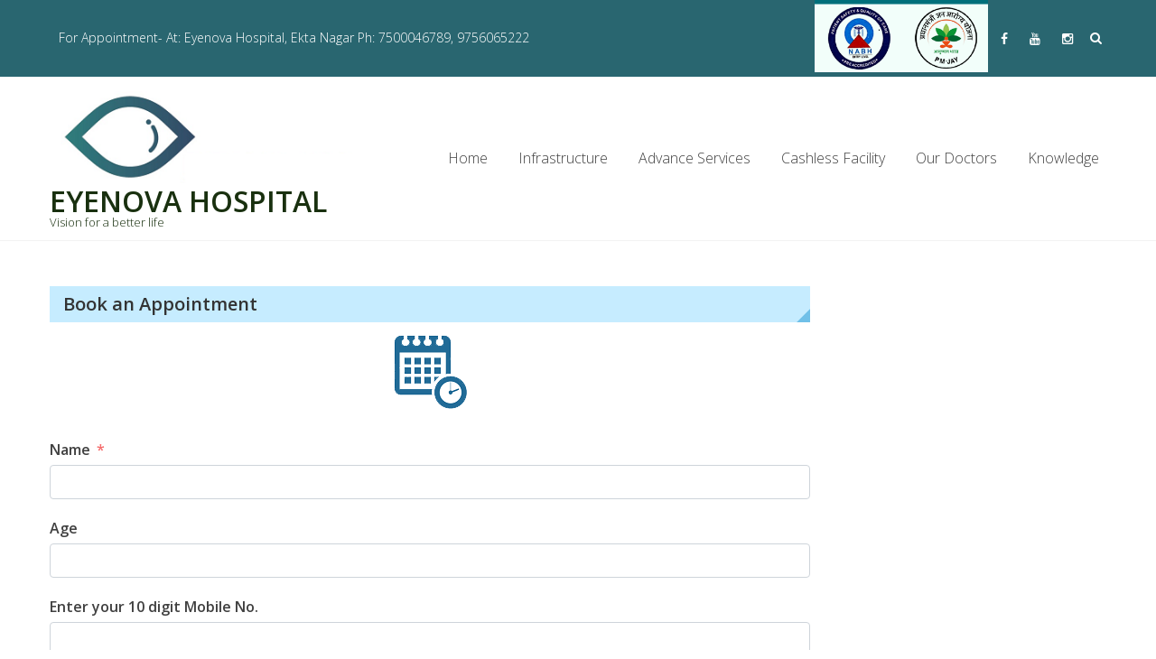

--- FILE ---
content_type: text/html; charset=UTF-8
request_url: https://www.eyenovahospital.com/book-an-appointment/
body_size: 7751
content:
<!DOCTYPE html>
<html lang="en-US">
<head>
	<meta charset="UTF-8">
	<meta name="viewport" content="width=device-width, initial-scale=1">
	<link rel="profile" href="http://gmpg.org/xfn/11">
	<link rel="pingback" href="https://www.eyenovahospital.com/xmlrpc.php">

	<title>Book an Appointment &#8211; EYENOVA HOSPITAL</title>
<link rel='dns-prefetch' href='//fonts.googleapis.com' />
<link rel='dns-prefetch' href='//s.w.org' />
<link rel="alternate" type="application/rss+xml" title="EYENOVA HOSPITAL &raquo; Feed" href="https://www.eyenovahospital.com/feed/" />
		<script type="text/javascript">
			window._wpemojiSettings = {"baseUrl":"https:\/\/s.w.org\/images\/core\/emoji\/2.2.1\/72x72\/","ext":".png","svgUrl":"https:\/\/s.w.org\/images\/core\/emoji\/2.2.1\/svg\/","svgExt":".svg","source":{"concatemoji":"https:\/\/www.eyenovahospital.com\/wp-includes\/js\/wp-emoji-release.min.js?ver=4.7.29"}};
			!function(t,a,e){var r,n,i,o=a.createElement("canvas"),l=o.getContext&&o.getContext("2d");function c(t){var e=a.createElement("script");e.src=t,e.defer=e.type="text/javascript",a.getElementsByTagName("head")[0].appendChild(e)}for(i=Array("flag","emoji4"),e.supports={everything:!0,everythingExceptFlag:!0},n=0;n<i.length;n++)e.supports[i[n]]=function(t){var e,a=String.fromCharCode;if(!l||!l.fillText)return!1;switch(l.clearRect(0,0,o.width,o.height),l.textBaseline="top",l.font="600 32px Arial",t){case"flag":return(l.fillText(a(55356,56826,55356,56819),0,0),o.toDataURL().length<3e3)?!1:(l.clearRect(0,0,o.width,o.height),l.fillText(a(55356,57331,65039,8205,55356,57096),0,0),e=o.toDataURL(),l.clearRect(0,0,o.width,o.height),l.fillText(a(55356,57331,55356,57096),0,0),e!==o.toDataURL());case"emoji4":return l.fillText(a(55357,56425,55356,57341,8205,55357,56507),0,0),e=o.toDataURL(),l.clearRect(0,0,o.width,o.height),l.fillText(a(55357,56425,55356,57341,55357,56507),0,0),e!==o.toDataURL()}return!1}(i[n]),e.supports.everything=e.supports.everything&&e.supports[i[n]],"flag"!==i[n]&&(e.supports.everythingExceptFlag=e.supports.everythingExceptFlag&&e.supports[i[n]]);e.supports.everythingExceptFlag=e.supports.everythingExceptFlag&&!e.supports.flag,e.DOMReady=!1,e.readyCallback=function(){e.DOMReady=!0},e.supports.everything||(r=function(){e.readyCallback()},a.addEventListener?(a.addEventListener("DOMContentLoaded",r,!1),t.addEventListener("load",r,!1)):(t.attachEvent("onload",r),a.attachEvent("onreadystatechange",function(){"complete"===a.readyState&&e.readyCallback()})),(r=e.source||{}).concatemoji?c(r.concatemoji):r.wpemoji&&r.twemoji&&(c(r.twemoji),c(r.wpemoji)))}(window,document,window._wpemojiSettings);
		</script>
		<style type="text/css">
img.wp-smiley,
img.emoji {
	display: inline !important;
	border: none !important;
	box-shadow: none !important;
	height: 1em !important;
	width: 1em !important;
	margin: 0 .07em !important;
	vertical-align: -0.1em !important;
	background: none !important;
	padding: 0 !important;
}
</style>
<link rel='stylesheet' id='wptg-styles-css'  href='https://www.eyenovahospital.com/wp-content/plugins/table-generator/css/style.css?ver=1.2' type='text/css' media='all' />
<link rel='stylesheet' id='eightmedi-lite-google-fonts-css'  href='//fonts.googleapis.com/css?family=Open+Sans%3A400%2C600%2C700%2C300&#038;ver=4.7.29' type='text/css' media='all' />
<link rel='stylesheet' id='eightmedi-lite-font-awesome-css'  href='https://www.eyenovahospital.com/wp-content/themes/eightmedi-lite/css/font-awesome.min.css?ver=4.7.29' type='text/css' media='all' />
<link rel='stylesheet' id='eightmedi-lite-bxslider-css'  href='https://www.eyenovahospital.com/wp-content/themes/eightmedi-lite/css/jquery.bxslider.css?ver=4.1.2' type='text/css' media='all' />
<link rel='stylesheet' id='eightmedi-lite-fancybox-css'  href='https://www.eyenovahospital.com/wp-content/themes/eightmedi-lite/css/fancybox.css?ver=4.7.29' type='text/css' media='all' />
<link rel='stylesheet' id='eightmedi-lite-animate-css'  href='https://www.eyenovahospital.com/wp-content/themes/eightmedi-lite/css/animate.css?ver=4.7.29' type='text/css' media='all' />
<link rel='stylesheet' id='eightmedi-lite-style-css'  href='https://www.eyenovahospital.com/wp-content/themes/eightmedi-lite/style.css?ver=4.7.29' type='text/css' media='all' />
<link rel='stylesheet' id='eightmedi-lite-responsive-css'  href='https://www.eyenovahospital.com/wp-content/themes/eightmedi-lite/css/responsive.css?ver=4.7.29' type='text/css' media='all' />
<link rel='stylesheet' id='tablepress-default-css'  href='https://www.eyenovahospital.com/wp-content/plugins/tablepress/css/default.min.css?ver=1.8.1' type='text/css' media='all' />
<script type='text/javascript' src='https://www.eyenovahospital.com/wp-includes/js/jquery/jquery.js?ver=1.12.4'></script>
<script type='text/javascript' src='https://www.eyenovahospital.com/wp-includes/js/jquery/jquery-migrate.min.js?ver=1.4.1'></script>
<link rel='https://api.w.org/' href='https://www.eyenovahospital.com/wp-json/' />
<link rel="EditURI" type="application/rsd+xml" title="RSD" href="https://www.eyenovahospital.com/xmlrpc.php?rsd" />
<link rel="wlwmanifest" type="application/wlwmanifest+xml" href="https://www.eyenovahospital.com/wp-includes/wlwmanifest.xml" /> 
<link rel='next' title='Cashless Facility' href='https://www.eyenovahospital.com/cashless-facility/' />
<meta name="generator" content="WordPress 4.7.29" />
<link rel="canonical" href="https://www.eyenovahospital.com/book-an-appointment/" />
<link rel='shortlink' href='https://www.eyenovahospital.com/?p=25' />
<link rel="alternate" type="application/json+oembed" href="https://www.eyenovahospital.com/wp-json/oembed/1.0/embed?url=https%3A%2F%2Fwww.eyenovahospital.com%2Fbook-an-appointment%2F" />
<link rel="alternate" type="text/xml+oembed" href="https://www.eyenovahospital.com/wp-json/oembed/1.0/embed?url=https%3A%2F%2Fwww.eyenovahospital.com%2Fbook-an-appointment%2F&#038;format=xml" />
<style>/* CSS added by WP Meta and Date Remover*//* Remove meta from post */
.entry-meta {
display:none !important;
}

/* Remove meta from home page */
.home .entry-meta { 
display: none; 
}
/* WPTheme 2015 Metadata Removal */
.entry-footer {
display:none !important;
}

/* WPTheme 2015 Metadata Removal */
.home .entry-footer { 
display: none; 
}</style><style type='text/css' media='all'>.appointment .custom-appointment-form { background: url("http://eye.techsulabh.com/wp-content/uploads/2017/01/OTHERSERVICES.png") no-repeat scroll right bottom rgba(0, 0, 0, 0); }
</style>
	<style type="text/css">
			.site-title,
	.site-description {
	color: #19300f;
}
</style>
<link rel="icon" href="https://www.eyenovahospital.com/wp-content/uploads/2017/05/cropped-sITE_LOGO-32x32.png" sizes="32x32" />
<link rel="icon" href="https://www.eyenovahospital.com/wp-content/uploads/2017/05/cropped-sITE_LOGO-192x192.png" sizes="192x192" />
<link rel="apple-touch-icon-precomposed" href="https://www.eyenovahospital.com/wp-content/uploads/2017/05/cropped-sITE_LOGO-180x180.png" />
<meta name="msapplication-TileImage" content="https://www.eyenovahospital.com/wp-content/uploads/2017/05/cropped-sITE_LOGO-270x270.png" />
		<style type="text/css" id="wp-custom-css">
			/*
You can add your own CSS here.

Click the help icon above to learn more.
*/
table { 
    display: table;
    border-collapse: separate;
    border-spacing: 20px;
    border-color: gray;
}
		</style>
	</head>

<body class="post-template-default single single-post postid-25 single-format-standard wp-custom-logo fullwidth">
	<div id="page" class="hfeed site">
		<a class="skip-link screen-reader-text" href="#content">Skip to content</a>
					<div class="top-header">
				<div class="ed-container-home">
					<div class="header-callto clear">
						<div class="callto-left">
							<br />
For Appointment-  At: Eyenova Hospital, Ekta Nagar Ph: 7500046789, 9756065222						</div>
						<div class="callto-right">
							<div class="cta">
								<img src="http://www.eyenovahospital.com/wp-content/uploads/2020/08/pmy-logo4.png" width="192" height="80" />  							</div>
															<div class="header-social social-links">
											<div class="social-icons">
						<a href="https://www.facebook.com/eyenova.hospital.3" class="facebook" data-title="Facebook" target="_blank"><i class="fa fa-facebook"></i></a>
			<a href="https://www.youtube.com/channel/UCWANTYmmMfA98-qPjbocnQg?view_as=subscriber" class="youtube" data-title="Youtube" target="_blank"><i class="fa fa-youtube"></i></a>
<a href="https://www.instagram.com/eyenovahospital/?hl=en" class="instagram" data-title="instagram" target="_blank"><i class="fa fa-instagram"></i></a>
</div>
								</div>
														

																	<div class="header-search">
										<i class="fa fa-search"></i>
										<form role="search" method="get" class="search-form" action="https://www.eyenovahospital.com/">
				<label>
					<span class="screen-reader-text">Search for:</span>
					<input type="search" class="search-field" placeholder="Search &hellip;" value="" name="s" />
				</label>
				<input type="submit" class="search-submit" value="Search" />
			</form>									</div>
															
							</div>
						</div>
					</div>
				</div>
						<header id="masthead" class="site-header" role="banner">
								<div class="ed-container-home left-align">
					<div class="site-branding">
						<div class="site-logo">
																<a href="https://www.eyenovahospital.com/" rel="home">
										<a href="https://www.eyenovahospital.com/" class="custom-logo-link" rel="home" itemprop="url"><img width="367" height="112" src="https://www.eyenovahospital.com/wp-content/uploads/2017/05/cropped-Header_logo3.png" class="custom-logo" alt="" itemprop="logo" srcset="https://www.eyenovahospital.com/wp-content/uploads/2017/05/cropped-Header_logo3.png 367w, https://www.eyenovahospital.com/wp-content/uploads/2017/05/cropped-Header_logo3-300x92.png 300w" sizes="(max-width: 367px) 100vw, 367px" /></a>									</a>
																</div>
							<div class="site-text">
								<a href="https://www.eyenovahospital.com/" rel="home">
									<h1 class="site-title">EYENOVA HOSPITAL</h1>
									<p class="site-description">Vision for a better life</p>
								</a>
							</div>
						</div><!-- .site-branding -->

						<nav id="site-navigation" class="main-navigation" role="navigation">
							<button class="menu-toggle" aria-controls="primary-menu" aria-expanded="false">
																<span class="menu-bar menubar-first"></span>
								<span class="menu-bar menubar-second"></span>
								<span class="menu-bar menubar-third"></span>
							</button>
							<div class="menu-menu2-container"><ul id="primary-menu" class="menu"><li id="menu-item-673" class="menu-item menu-item-type-custom menu-item-object-custom menu-item-673"><a href="/">Home</a></li>
<li id="menu-item-674" class="menu-item menu-item-type-post_type menu-item-object-post menu-item-674"><a href="https://www.eyenovahospital.com/infrastructure/">Infrastructure</a></li>
<li id="menu-item-675" class="menu-item menu-item-type-post_type menu-item-object-post menu-item-675"><a href="https://www.eyenovahospital.com/advance-services/">Advance Services</a></li>
<li id="menu-item-676" class="menu-item menu-item-type-post_type menu-item-object-post menu-item-676"><a href="https://www.eyenovahospital.com/cashless-facility/">Cashless Facility</a></li>
<li id="menu-item-677" class="menu-item menu-item-type-post_type menu-item-object-post menu-item-677"><a href="https://www.eyenovahospital.com/dr-kapil-agarwal/">Our Doctors</a></li>
<li id="menu-item-678" class="menu-item menu-item-type-post_type menu-item-object-page menu-item-678"><a href="https://www.eyenovahospital.com/knowledge/">Knowledge</a></li>
</ul></div>						</nav><!-- #site-navigation -->
					</div>
				</header><!-- #masthead -->
								<div id="content" class="site-content">
<div class="ed-container">
		<div id="primary" class="content-area right-sidebar">
		<main id="main" class="site-main" role="main">

			
				
<article id="post-25" class="post-25 post type-post status-publish format-standard has-post-thumbnail hentry category-featured-services">
	
	<header class="page-header">
		<h1 class="page-title">Book an Appointment</h1>
		<div class="entry-meta">
			<span class="posted-on">Posted on <a href="https://www.eyenovahospital.com/book-an-appointment/" rel="bookmark"><time class="entry-date published" datetime="2017-01-28T10:25:10+00:00">January 28, 2017</time><time class="updated" datetime="2022-06-17T08:35:17+00:00">June 17, 2022</time></a></span><span class="byline"> by <span class="author vcard"><a class="url fn n" href="https://www.eyenovahospital.com/author/admin/">admin</a></span></span>		</div><!-- .entry-meta -->
	</header><!-- .entry-header -->
	
	<div class="entry-content">
				<figure>
			<img width="89" height="89" src="https://www.eyenovahospital.com/wp-content/uploads/2017/01/Book-an-Appointment-1.png" class="attachment-full size-full wp-post-image" alt="" srcset="https://www.eyenovahospital.com/wp-content/uploads/2017/01/Book-an-Appointment-1.png 89w, https://www.eyenovahospital.com/wp-content/uploads/2017/01/Book-an-Appointment-1-75x75.png 75w" sizes="(max-width: 89px) 100vw, 89px" />		</figure>
				<div class='fluentform fluentform_wrapper_1'><form data-form_id="1" id="fluentform_1" class="frm-fluent-form fluent_form_1 ff-el-form-top ff_form_instance_1_1 ff-form-loading" data-form_instance="ff_form_instance_1_1" method="POST" ><input type='hidden' name='__fluent_form_embded_post_id' value='25' /><input type="hidden" id="_fluentform_1_fluentformnonce" name="_fluentform_1_fluentformnonce" value="6bd532a566" /><input type="hidden" name="_wp_http_referer" value="/book-an-appointment/" /><div data-type="name-element" data-name="names" class=" ff-field_container ff-name-field-wrapper" ><div class='ff-t-container'></div></div><div class='ff-el-group'><div class='ff-el-input--label ff-el-is-required asterisk-right'><label for='ff_1_input_text'>Name</label> </div><div class='ff-el-input--content'><input type="text" name="input_text" class="ff-el-form-control" data-name="input_text" id="ff_1_input_text" ></div></div><div class='ff-el-group'><div class='ff-el-input--label asterisk-right'><label for='ff_1_numeric-field'>Age</label> </div><div class='ff-el-input--content'><input type="number" name="numeric-field" id="ff_1_numeric-field" class="ff-el-form-control" data-name="numeric-field" inputmode="numeric" step="any" ></div></div><div class='ff-el-group'><div class='ff-el-input--label asterisk-right'><label for='ff_1_numeric-field_1'>Enter your 10 digit Mobile No.</label> </div><div class='ff-el-input--content'><input type="number" name="numeric-field_1" id="ff_1_numeric-field_1" class="ff-el-form-control" data-name="numeric-field_1" inputmode="numeric" step="any" ></div></div><div class='ff-el-group'><div class='ff-el-input--label asterisk-right'><label for='ff_1_email'>Email</label> </div><div class='ff-el-input--content'><input type="email" name="email" id="ff_1_email" class="ff-el-form-control" placeholder="Email Address" data-name="email" ></div></div><div class='ff-el-group'><div class='ff-el-input--label ff-el-is-required asterisk-right'><label for='ff_1_message'>Description of problem/ disease/ query:</label> </div><div class='ff-el-input--content'><textarea name="message" id="ff_1_message" class="ff-el-form-control" placeholder="Your Message" rows="4" cols="2" data-name="message" ></textarea></div></div><div class='ff-el-group ff-text-left ff_submit_btn_wrapper'><button type="submit" class="ff-btn ff-btn-submit ff-btn-md ff_btn_style" >Submit</button></div></form><div id='fluentform_1_errors' class='ff-errors-in-stack ff_form_instance_1_1 ff-form-loading_errors ff_form_instance_1_1_errors'></div></div>        <script type="text/javascript">
            window.fluent_form_ff_form_instance_1_1 = {"id":"1","settings":{"layout":{"labelPlacement":"top","helpMessagePlacement":"with_label","errorMessagePlacement":"inline","cssClassName":"","asteriskPlacement":"asterisk-right"},"restrictions":{"denyEmptySubmission":{"enabled":false}}},"form_instance":"ff_form_instance_1_1","form_id_selector":"fluentform_1","rules":{"names[first_name]":{"required":{"value":false,"message":"This field is required"}},"names[middle_name]":{"required":{"value":false,"message":"This field is required"}},"names[last_name]":{"required":{"value":false,"message":"This field is required"}},"input_text":{"required":{"value":true,"message":"This field is required"}},"numeric-field":{"required":{"value":false,"message":"This field is required"},"numeric":{"value":true,"message":"This field must contain numeric value"},"min":{"value":"","message":"Minimum value is "},"max":{"value":"","message":"Maximum value is "},"digits":{"value":"","message":"The number of digits has to be "}},"numeric-field_1":{"required":{"value":false,"message":"This field is required"},"numeric":{"value":true,"message":"This field must contain numeric value"},"min":{"value":"","message":"Minimum value is "},"max":{"value":"","message":"Maximum value is "},"digits":{"value":"","message":"The number of digits has to be "}},"email":{"required":{"value":false,"message":"This field is required"},"email":{"value":true,"message":"This field must contain a valid email"}},"message":{"required":{"value":true,"message":"This field is required"}}}};
                    </script>
        
				</div><!-- .entry-content -->

		<footer class="entry-footer">
			<span class="cat-links">Posted in <a href="https://www.eyenovahospital.com/category/featured-services/" rel="category tag">Featured Services</a></span>		</footer><!-- .entry-footer -->
	</article><!-- #post-## -->


				

				
			
		</main><!-- #main -->
	</div><!-- #primary -->
	    <div id="secondary-right" class="widget-area right-sidebar sidebar">
            </div>
    </div>

</div><!-- #content -->

<footer id="colophon" class="site-footer" role="contentinfo">
	<div class="footer-wrap">
		<div class="ed-container-home">
							<div class="top-footer wow fadeInLeft">
					<aside id="strong-testimonials-view-widget-2" class="widget strong-testimonials-view-widget"><h2 class="widget-title">Testimonials</h2><div class="strong-view strong-view-id-1 modern wpmtst-modern slider-container slider-mode-fade slider-adaptive" data-count=3 data-slider-var=strong_slider_id_1 data-state=idle><div class="strong-content wpmslider-content"><div class="wpmtst-testimonial testimonial t-slide post-314"><div class="wpmtst-testimonial-inner testimonial-inner"><div data-infinite-loop="false"  class="wpmtst-testimonial-content  testimonial-content"><p>You have a very good, clean, hygienic facility, wonderful, trained staff. Entire staff is very polite, very informative and helpful.&hellip; <a href="https://www.eyenovahospital.com/testimonial/314/" class="readmore">Read more&#8230;.<span class="screen-reader-text"> &#8220;&#8221;</span></a></p></div><div class="wpmtst-testimonial-field testimonial-field testimonial-name">Asif Khan</div><div class="clear"></div></div></div><div class="wpmtst-testimonial testimonial t-slide post-315"><div class="wpmtst-testimonial-inner testimonial-inner"><div data-infinite-loop="false"  class="wpmtst-testimonial-content  testimonial-content"><p>Compared to other private hospitals, your services are quite good. All employees served us with a smile, maximum care and&hellip; <a href="https://www.eyenovahospital.com/testimonial/315/" class="readmore">Read more&#8230;.<span class="screen-reader-text"> &#8220;&#8221;</span></a></p></div><div class="wpmtst-testimonial-field testimonial-field testimonial-name">Ajay Gupta</div><div class="clear"></div></div></div><div class="wpmtst-testimonial testimonial t-slide post-317"><div class="wpmtst-testimonial-inner testimonial-inner"><div data-infinite-loop="false"  class="wpmtst-testimonial-content  testimonial-content"><p>I got operated for my left eye cataract on 20/05/2017 and was fully satisfied and impressed by the latest technology&hellip; <a href="https://www.eyenovahospital.com/testimonial/317/" class="readmore">Read more&#8230;.<span class="screen-reader-text"> &#8220;&#8221;</span></a></p></div><div class="wpmtst-testimonial-field testimonial-field testimonial-name">Ravi Jain</div><div class="clear"></div></div></div></div></div></aside><aside id="text-3" class="widget widget_text">			<div class="textwidget"></div>
		</aside><aside id="nav_menu-3" class="widget widget_nav_menu"><div class="menu-menu-1-container"><ul id="menu-menu-1" class="menu"><li id="menu-item-141" class="menu-item menu-item-type-post_type menu-item-object-page menu-item-home menu-item-141"><a href="https://www.eyenovahospital.com/">Home</a></li>
<li id="menu-item-147" class="menu-item menu-item-type-post_type menu-item-object-post menu-item-147"><a href="https://www.eyenovahospital.com/infrastructure/">Infrastructure</a></li>
<li id="menu-item-146" class="menu-item menu-item-type-post_type menu-item-object-post menu-item-146"><a href="https://www.eyenovahospital.com/advance-services/">Advance Services</a></li>
<li id="menu-item-148" class="menu-item menu-item-type-post_type menu-item-object-post menu-item-148"><a href="https://www.eyenovahospital.com/cashless-facility/">Cashless Facility</a></li>
<li id="menu-item-442" class="menu-item menu-item-type-post_type menu-item-object-post menu-item-442"><a href="https://www.eyenovahospital.com/dr-kapil-agarwal/">Our Doctors</a></li>
<li id="menu-item-671" class="menu-item menu-item-type-post_type menu-item-object-page menu-item-671"><a href="https://www.eyenovahospital.com/knowledge/">Knowledge</a></li>
<li id="menu-item-142" class="menu-item menu-item-type-post_type menu-item-object-page menu-item-142"><a href="https://www.eyenovahospital.com/contact-us/">Contact Us</a></li>
</ul></div></aside><aside id="text-2" class="widget widget_text"><h2 class="widget-title">Timings:</h2>			<div class="textwidget"><p>Morning 10 A.M. to 2.00 P.M.<br />
Evening 6.30 to 8.30 P.M.<br />
At: Eyenove Hospital, Ekta Nagar.<br />
Ph:7500046789, 9756065222</p>
<p>Sunday Closed.</p>
</div>
		</aside>				</div>
						</div>
		<div class="main-footer">
			<div class="ed-container-home">
				<div class="site-info">
<p>© 2017-Today www.eyenovahospital.com</p>


				</div>
			</div>
		</div>
	</footer><!-- #colophon -->
</div><!-- #page -->
<div id="es-top"></div>
    <script type="text/javascript">
        var templateUrl = 'https://www.eyenovahospital.com';
        var post_id = '25';
    </script>
    <style>form.fluent_form_1 .ff-btn-submit { background-color: #409EFF; color: #ffffff; }</style><link rel='stylesheet' id='fluent-form-styles-css'  href='https://www.eyenovahospital.com/wp-content/plugins/fluentform/public/css/fluent-forms-public.css?ver=4.3.8' type='text/css' media='all' />
<link rel='stylesheet' id='fluentform-public-default-css'  href='https://www.eyenovahospital.com/wp-content/plugins/fluentform/public/css/fluentform-public-default.css?ver=4.3.8' type='text/css' media='all' />
<link rel='stylesheet' id='testimonials-modern-css'  href='https://www.eyenovahospital.com/wp-content/plugins/strong-testimonials/templates/modern/content.css?ver=2.50.0' type='text/css' media='all' />
<script type='text/javascript'>
/* <![CDATA[ */
var wpdata = {"object_id":"25","site_url":"https:\/\/www.eyenovahospital.com"};
/* ]]> */
</script>
<script type='text/javascript' src='https://www.eyenovahospital.com/wp-content/plugins/wp-meta-and-date-remover/assets/js/inspector.js?ver=1.1'></script>
<script type='text/javascript' src='https://www.eyenovahospital.com/wp-content/themes/eightmedi-lite/js/jquery.mousewheel-3.0.4.pack.js?ver=3.0.4'></script>
<script type='text/javascript' src='https://www.eyenovahospital.com/wp-content/themes/eightmedi-lite/js/jquery.fancybox-1.3.4.js?ver=1.3.4'></script>
<script type='text/javascript' src='https://www.eyenovahospital.com/wp-content/themes/eightmedi-lite/js/wow.js?ver=1.1.2'></script>
<script type='text/javascript' src='https://www.eyenovahospital.com/wp-content/themes/eightmedi-lite/js/jquery.bxslider.min.js?ver=4.1.2'></script>
<script type='text/javascript' src='https://www.eyenovahospital.com/wp-content/themes/eightmedi-lite/js/navigation.js?ver=20120206'></script>
<script type='text/javascript' src='https://www.eyenovahospital.com/wp-content/themes/eightmedi-lite/js/skip-link-focus-fix.js?ver=20130115'></script>
<script type='text/javascript'>
/* <![CDATA[ */
var SliderData = {"mode":"fade","controls":"true","speed":"3500","pause":"4000","pager":"true","auto":"false"};
/* ]]> */
</script>
<script type='text/javascript' src='https://www.eyenovahospital.com/wp-content/themes/eightmedi-lite/js/custom-scripts.js?ver=4.7.29'></script>
<script type='text/javascript' src='https://www.eyenovahospital.com/wp-includes/js/wp-embed.min.js?ver=4.7.29'></script>
<script type='text/javascript'>
/* <![CDATA[ */
var fluentFormVars = {"ajaxUrl":"https:\/\/www.eyenovahospital.com\/wp-admin\/admin-ajax.php","forms":[],"step_text":"Step %activeStep% of %totalStep% - %stepTitle%","is_rtl":"","date_i18n":{"previousMonth":"Previous Month","nextMonth":"Next Month","months":{"shorthand":["Jan","Feb","Mar","Apr","May","Jun","Jul","Aug","Sep","Oct","Nov","Dec"],"longhand":["January","February","March","April","May","June","July","August","September","October","November","December"]},"weekdays":{"longhand":["Sunday","Monday","Tuesday","Wednesday","Thursday","Friday","Saturday"],"shorthand":["Sun","Mon","Tue","Wed","Thu","Fri","Sat"]},"daysInMonth":[31,28,31,30,31,30,31,31,30,31,30,31],"rangeSeparator":" to ","weekAbbreviation":"Wk","scrollTitle":"Scroll to increment","toggleTitle":"Click to toggle","amPM":["AM","PM"],"yearAriaLabel":"Year"},"pro_version":"","fluentform_version":"4.3.8","force_init":"","stepAnimationDuration":"350","upload_completed_txt":"100% Completed","upload_start_txt":"0% Completed","uploading_txt":"Uploading","choice_js_vars":{"noResultsText":"No results found","loadingText":"Loading...","noChoicesText":"No choices to choose from","itemSelectText":"Press to select","maxItemText":"Only %%maxItemCount%% options can be added"},"jquery_mask_vars":{"clearIfNotMatch":false}};
/* ]]> */
</script>
<script type='text/javascript' src='https://www.eyenovahospital.com/wp-content/plugins/fluentform/public/js/form-submission.js?ver=4.3.8'></script>
<script type='text/javascript' defer src='https://www.eyenovahospital.com/wp-content/plugins/strong-testimonials/public/js/lib/actual/jquery-actual.min.js?ver=1.0.16'></script>
<script type='text/javascript' src='https://www.eyenovahospital.com/wp-includes/js/imagesloaded.min.js?ver=3.2.0'></script>
<script type='text/javascript' src='https://www.eyenovahospital.com/wp-includes/js/underscore.min.js?ver=1.8.3'></script>
<script type='text/javascript' defer src='https://www.eyenovahospital.com/wp-content/plugins/strong-testimonials/public/js/lib/verge/verge.min.js?ver=1.10.2'></script>
<script type='text/javascript'>
/* <![CDATA[ */
var strong_slider_id_1 = {"config":{"mode":"fade","speed":1000,"pause":4000,"autoHover":1,"autoStart":1,"infiniteLoop":0,"stopAutoOnClick":1,"adaptiveHeight":1,"adaptiveHeightSpeed":500,"controls":0,"autoControls":0,"pager":0,"slideCount":3,"debug":false,"compat":{"lazyload":{"active":false,"classes":[]}},"touchEnabled":true,"type":"show_single","breakpoints":{"single":{"maxSlides":1,"moveSlides":1,"slideMargin":1},"multiple":{"desktop":{"width":1200,"maxSlides":2,"moveSlides":1,"slideMargin":20},"large":{"width":1024,"maxSlides":2,"moveSlides":1,"slideMargin":20},"medium":{"width":640,"maxSlides":1,"moveSlides":1,"slideMargin":10},"small":{"width":480,"maxSlides":1,"moveSlides":1,"slideMargin":1}}}}};
/* ]]> */
</script>
<script type='text/javascript' defer src='https://www.eyenovahospital.com/wp-content/plugins/strong-testimonials/public/js/lib/strongslider/jquery-strongslider.min.js?ver=2.50.0'></script>
<script type='text/javascript'>
/* <![CDATA[ */
var strongControllerParms = {"initializeOn":"documentReady","method":"","universalTimer":"500","observerTimer":"500","event":"","script":"","containerId":"page","addedNodeId":"content","debug":""};
/* ]]> */
</script>
<script type='text/javascript' src='https://www.eyenovahospital.com/wp-content/plugins/strong-testimonials/public/js/controller.min.js?ver=2.50.0'></script>
<script type='text/javascript' src='https://www.eyenovahospital.com/wp-content/plugins/srs-simple-hits-counter/js/srs_simple_hits_counter_js.js?ver=4.7.29'></script>

<script defer src="https://static.cloudflareinsights.com/beacon.min.js/vcd15cbe7772f49c399c6a5babf22c1241717689176015" integrity="sha512-ZpsOmlRQV6y907TI0dKBHq9Md29nnaEIPlkf84rnaERnq6zvWvPUqr2ft8M1aS28oN72PdrCzSjY4U6VaAw1EQ==" data-cf-beacon='{"version":"2024.11.0","token":"a5c2677806fa4a519a8f46ab3b466f02","r":1,"server_timing":{"name":{"cfCacheStatus":true,"cfEdge":true,"cfExtPri":true,"cfL4":true,"cfOrigin":true,"cfSpeedBrain":true},"location_startswith":null}}' crossorigin="anonymous"></script>
</body>
</html>

--- FILE ---
content_type: text/css
request_url: https://www.eyenovahospital.com/wp-content/themes/eightmedi-lite/style.css?ver=4.7.29
body_size: 16798
content:
/*
Theme Name: Eightmedi Lite
Theme URI: https://8degreethemes.com/wordpress-themes/eightmedi-lite/
Author: 8Degree Themes
Author URI: https://8degreethemes.com/
Description: EightMedi Lite is free responsive medical WordPress theme ideal for creating websites for doctors, surgeons, medical personnels, health centres, hospitals, clinics, pharmacies etc. EightMedi Lite comes with a lot of awesome of features: Clean and elegant design, Full-width or Boxed layout, Beautifully designed homepage sections - Featured posts section, News/blog section, Appointment form section, Team section , Slider options, Sidebar options, Social icons, Google fonts, Header configuration, Advanced typography, etc. See Demo here : https://8degreethemes.com/demos/?theme=eightmedi-lite . Need Support : support@8degreethemes.com
Version: 1.0.28
License: GNU General Public License v3
License URI: http://www.gnu.org/licenses/gpl-3.0.html
Text Domain: eightmedi-lite
Tags: one-column,two-columns,three-columns,left-sidebar,right-sidebar,grid-layout,flexible-header,custom-background,featured-image-header,footer-widgets,full-width-template,threaded-comments,theme-options,e-commerce

This theme, like WordPress, is licensed under the GPL.
Use it to make something cool, have fun, and share what you've learned with others.

EightMedi Lite is based on Underscores http://underscores.me/, (C) 2012-2015 Automattic, Inc.
Underscores is distributed under the terms of the GNU GPL v2 or later.

Normalizing styles have been helped along thanks to the fine work of
Nicolas Gallagher and Jonathan Neal http://necolas.github.com/normalize.css/
*/

/*--------------------------------------------------------------
>>> TABLE OF CONTENTS:
----------------------------------------------------------------
# Normalize
# Typography
# Elements
# Forms
# Navigation
	## Links
	## Menus
# Accessibility
# Alignments
# Clearings
# Widgets
# Content
    ## Posts and pages
	## Asides
	## Comments
# Infinite scroll
# Media
	## Captions
	## Galleries
	--------------------------------------------------------------*/

/*--------------------------------------------------------------
# Normalize
--------------------------------------------------------------*/
html {
	font-family: sans-serif;
	-webkit-text-size-adjust: 100%;
	-ms-text-size-adjust:     100%;
}

body {
	background-color: #fff;
	margin: 0;
	font-family: 'Open Sans', sans-serif; 
	font-weight: 300;
}

article,
aside,
details,
figcaption,
figure,
footer,
header,
main,
menu,
nav,
section,
summary {
	display: block;
}

audio,
canvas,
progress,
video {
	display: inline-block;
	vertical-align: baseline;
}

audio:not([controls]) {
	display: none;
	height: 0;
}

[hidden],
template {
	display: none;
}

a {
	background-color: transparent;
}

a:active,
a:hover {
	outline: 0;
}

p{
	margin: 0;
}

abbr[title] {
	border-bottom: 1px dotted;
}

b,
strong {
	font-weight: bold;
}

dfn {
	font-style: italic;
}

h1 {
	font-size: 2em;
	margin: 0.67em 0;
}

mark {
	background: #ff0;
	color: #000;
}

small {
	font-size: 80%;
}

sub,
sup {
	font-size: 75%;
	line-height: 0;
	position: relative;
	vertical-align: baseline;
}

sup {
	top: -0.5em;
}

sub {
	bottom: -0.25em;
}

img {
	border: 0;
}

svg:not(:root) {
	overflow: hidden;
}

figure {
	margin: 0;
	line-height: 0;
}

hr {
	box-sizing: content-box;
	height: 0;
}

pre {
	overflow: auto;
}

code,
kbd,
pre,
samp {
	font-family: monospace, monospace;
	font-size: 1em;
}

button,
input,
optgroup,
select,
textarea {
	color: inherit;
	font: inherit;
	margin: 0;
}

button {
	overflow: visible;
}

button,
select {
	text-transform: none;
}

button,
html input[type="button"],
input[type="reset"],
input[type="submit"] {
	-webkit-appearance: button;
	cursor: pointer;
}

button[disabled],
html input[disabled] {
	cursor: default;
}

button::-moz-focus-inner,
input::-moz-focus-inner {
	border: 0;
	padding: 0;
}

input {
	line-height: normal;
}

input[type="checkbox"],
input[type="radio"] {
	box-sizing: border-box;
	padding: 0;
}

input[type="number"]::-webkit-inner-spin-button,
input[type="number"]::-webkit-outer-spin-button {
	height: auto;
}

input[type="search"] {
	-webkit-appearance: textfield;
	box-sizing: content-box;
}

input[type="search"]::-webkit-search-cancel-button,
input[type="search"]::-webkit-search-decoration {
	-webkit-appearance: none;
}

fieldset {
	border: 1px solid #c0c0c0;
	margin: 0 2px;
	padding: 0.35em 0.625em 0.75em;
}

legend {
	border: 0;
	padding: 0;
}

textarea {
	overflow: auto;
}

optgroup {
	font-weight: bold;
}

table {
	border-collapse: collapse;
	border-spacing: 0;
}

td,
th {
	padding: 0;
}

/*--------------------------------------------------------------
# Typography
--------------------------------------------------------------*/
body,
button,
input,
select,
textarea {
	color: #404040;
	font-size: 16px;
	line-height: 1.5;
}

h1,
h2,
h3,
h4,
h5,
h6 {
	clear: both;
}

p {
	margin-bottom: 0.8em;
}

dfn,
cite,
em,
i {
	font-style: italic;
}

blockquote {
	margin: 0 1.5em;
}

address {
	margin: 0 0 1.5em;
}

pre {
	background: #eee;
	font-family: "Courier 10 Pitch", Courier, monospace;
	font-size: 15px;
	font-size: 0.9375rem;
	line-height: 1.6;
	margin-bottom: 1.6em;
	max-width: 100%;
	overflow: auto;
	padding: 1.6em;
}

code,
kbd,
tt,
var {
	font-family: Monaco, Consolas, "Andale Mono", "DejaVu Sans Mono", monospace;
	font-size: 15px;
	font-size: 0.9375rem;
}

abbr,
acronym {
	border-bottom: 1px dotted #666;
	cursor: help;
}

mark,
ins {
	background: #fff9c0;
	text-decoration: none;
}

big {
	font-size: 125%;
}

/*--------------------------------------------------------------
# Elements
--------------------------------------------------------------*/
html {
	box-sizing: border-box;
}

*,
*:before,
*:after { /* Inherit box-sizing to make it easier to change the property for components that leverage other behavior; see http://css-tricks.com/inheriting-box-sizing-probably-slightly-better-best-practice/ */
	box-sizing: inherit;
}

blockquote:before,
blockquote:after,
q:before,
q:after {
	content: "";
}

blockquote,
q {
	quotes: "" "";
}

hr {
	background-color: #ccc;
	border: 0;
	height: 1px;
	margin-bottom: 1.5em;
}

ul,
ol {
	margin: 0 0 1.5em 3em;
}

ul {
	list-style: disc;
}

ol {
	list-style: decimal;
}

li > ul,
li > ol {
	margin-bottom: 0;
	margin-left: 1.5em;
}

dt {
	font-weight: bold;
}

dd {
	margin: 0 1.5em 1.5em;
}

img {
	height: auto; /* Make sure images are scaled correctly. */
	max-width: 100%; /* Adhere to container width. */
}

table {
	margin: 0 0 1.5em;
	width: 100%;
}

/*--------------------------------------------------------------
# Forms
--------------------------------------------------------------*/
button,
input[type="button"],
input[type="reset"],
input[type="submit"] {
	border: 1px solid;
	border-color: #fff;
	border-radius: 0;
	background: #296670;
	box-shadow: 0 0 0 0 #296670;
	color: #fff;
	font-size: 14px;
	font-weight: 400;
	line-height: inherit;
	padding: 10px 20px;
	text-shadow: none;
	margin-left: 6px;
	margin-top: 6px;
	transition: all ease 0.2s;
	-webkit-transition: all ease 0.2s;
}

button:hover,
input[type="button"]:hover,
input[type="reset"]:hover,
input[type="submit"]:hover {
	background: #0173ac;
	box-shadow: 0 0 0 5px #0173ac;
}

button:focus,
input[type="button"]:focus,
input[type="reset"]:focus,
input[type="submit"]:focus,
button:active,
input[type="button"]:active,
input[type="reset"]:active,
input[type="submit"]:active {
	box-shadow: 0 0 0 5px #0173ac;
	background: #0173ac;
}

input[type="text"],
input[type="email"],
input[type="url"],
input[type="password"],
input[type="search"],
textarea {
	color: #666;
	border: 1px solid #ccc;
	border-radius: 3px;
}

input[type="text"]:focus,
input[type="email"]:focus,
input[type="url"]:focus,
input[type="password"]:focus,
input[type="search"]:focus,
textarea:focus {
	color: #111;
}

input[type="text"],
input[type="email"],
input[type="url"],
input[type="password"],
input[type="search"] {
	padding: 3px;
}

textarea {
	padding-left: 3px;
	width: 100%;
}

/*--------------------------------------------------------------
# Navigation
--------------------------------------------------------------*/
/*--------------------------------------------------------------
## Links
--------------------------------------------------------------*/
a {
	color: inherit;
	text-decoration: none;
	transition: all ease 0.4s;
	-webkit-transition: all ease 0.4s;
	-moz-transition: all ease 0.4s;
}

a:visited {
	color: inherit;
}

a:hover,
a:focus,
a:active {
	
}

a:focus {
	outline: thin dotted;
}

a:hover,
a:active {
	outline: 0;
}

/*--------------------------------------------------------------
## Menus
--------------------------------------------------------------*/


.site-main .comment-navigation,
.site-main .posts-navigation,
.site-main .post-navigation {
	margin: 0 0 1.5em;
	overflow: hidden;
}

.comment-navigation .nav-previous,
.posts-navigation .nav-previous,
.post-navigation .nav-previous {
	float: left;
	width: 50%;
}

.comment-navigation .nav-next,
.posts-navigation .nav-next,
.post-navigation .nav-next {
	float: right;
	text-align: right;
	width: 50%;
}

/*--------------------------------------------------------------
# Accessibility
--------------------------------------------------------------*/
/* Text meant only for screen readers. */
.screen-reader-text {
	clip: rect(1px, 1px, 1px, 1px);
	position: absolute !important;
	height: 1px;
	width: 1px;
	overflow: hidden;
}

.screen-reader-text:focus {
	background-color: #f1f1f1;
	border-radius: 3px;
	box-shadow: 0 0 2px 2px rgba(0, 0, 0, 0.6);
	clip: auto !important;
	color: #21759b;
	display: block;
	font-size: 14px;
	font-size: 0.875rem;
	font-weight: bold;
	height: auto;
	left: 5px;
	line-height: normal;
	padding: 15px 23px 14px;
	text-decoration: none;
	top: 5px;
	width: auto;
	z-index: 100000; /* Above WP toolbar. */
}

/*--------------------------------------------------------------
# Alignments
--------------------------------------------------------------*/
.alignleft {
	display: inline;
	float: left;
	margin-right: 1.5em;
}

.alignright {
	display: inline;
	float: right;
	margin-left: 1.5em;
}

.aligncenter {
	clear: both;
	display: block;
	margin-left: auto;
	margin-right: auto;
}

/*--------------------------------------------------------------
# Clearings
--------------------------------------------------------------*/
.clear:before,
.clear:after,
.entry-content:before,
.entry-content:after,
.comment-content:before,
.comment-content:after,
.site-header:before,
.site-header:after,
.site-content:before,
.site-content:after,
.site-footer:before,
.site-footer:after, 
.ed-container:before,
.ed-container:after {
	content: "";
	display: table;
}

.clear:after,
.entry-content:after,
.comment-content:after,
.site-header:after,
.site-content:after,
.site-footer:after, 
.ed-container:after {
	clear: both;
}

/*--------------------------------------------------------------
# Widgets
--------------------------------------------------------------*/
.widget {
	margin: 0 0 1.5em;
}

/* Make sure select elements fit in widgets. */
.widget select {
	max-width: 100%;
}

/* Search widget. */
.widget_search .search-submit {
	display: none;
}
.widget.widget_recent_entries ul li {
    padding: 5px 0;
}
.widget.widget_recent_entries ul li a {
	padding: 0;
}
.widget .post-date {
    font-size: 13px;
    font-style: italic;
}
.tagcloud a {
    font-size: 16px !important;
    display: inline-block;
    padding: 5px 15px;
    border: 1px solid #eee;
    margin-bottom: 5px;
}
.tagcloud a:hover {
	border-color: #5bdafe;
}

/*--------------------------------------------------------------
# Content
--------------------------------------------------------------*/
/*--------------------------------------------------------------
## Posts and pages
--------------------------------------------------------------*/
.sticky {
	display: block;
}

.hentry {
	margin: 0 0 1.5em;
}

.byline,
.updated:not(.published) {
	display: none;
}

.single .byline,
.group-blog .byline {
	display: inline;
}

.page-content,
.entry-content,
.entry-summary {
	margin: 10px 0 0 0;
}

.page-links {
	clear: both;
	margin: 0 0 1.5em;
}

/*--------------------------------------------------------------
## Asides
--------------------------------------------------------------*/
.blog .format-aside .entry-title,
.archive .format-aside .entry-title {
	display: none;
}

/*--------------------------------------------------------------
## Comments
--------------------------------------------------------------*/
.comment-content a {
	word-wrap: break-word;
}

.bypostauthor {
	display: block;
}

/*--------------------------------------------------------------
# Infinite scroll
--------------------------------------------------------------*/
/* Globally hidden elements when Infinite Scroll is supported and in use. */
.infinite-scroll .posts-navigation, /* Older / Newer Posts Navigation (always hidden) */
.infinite-scroll.neverending .site-footer { /* Theme Footer (when set to scrolling) */
	display: none;
}

/* When Infinite Scroll has reached its end we need to re-display elements that were hidden (via .neverending) before. */
.infinity-end.neverending .site-footer {
	display: block;
}

/*--------------------------------------------------------------
# Media
--------------------------------------------------------------*/
.page-content .wp-smiley,
.entry-content .wp-smiley,
.comment-content .wp-smiley {
	border: none;
	margin-bottom: 0;
	margin-top: 0;
	padding: 0;
}

/* Make sure embeds and iframes fit their containers. */
embed,
iframe,
object {
	max-width: 100%;
}

/*--------------------------------------------------------------
## Captions
--------------------------------------------------------------*/
.wp-caption {
	margin-bottom: 1.5em;
	max-width: 100%;
}

.wp-caption img[class*="wp-image-"] {
	display: block;
	margin: 0 auto;
}

.wp-caption-text {
	text-align: center;
}

.wp-caption .wp-caption-text {
	margin: 0.8075em 0;
}

/*--------------------------------------------------------------
## Galleries
--------------------------------------------------------------*/
.gallery {
	margin-bottom: 1.5em;
}
.gallery-item {
    display: inline-block;
    position: relative;
    text-align: center;
    vertical-align: top;
    width: 100%;
}

.gallery-item a::before {
    color: #fff;
    content: "\f00e";
    font-family: fontawesome;
    font-size: 2em;
    left: 0;
    opacity: 0;
    position: absolute;
    right: 0;
    top: 50%;
    transform: translateY(-30px);
    -webkit-transform: translateY(-30px);
    transition: all 0.4s ease;
    -webkit-transition: all 0.4s ease;
    visibility: hidden;
    z-index: 1;
}
.gallery-item a:hover::before {
    opacity: 1;
    filter: alpha(opacity= 100);
    transform: translateY(0px);
    -webkit-transform: translateY(0px);
    transition-delay: 0.25s;
    -webkit-transition-delay: 0.25s;
    visibility: visible;
}

.gallery-item a::after {
    background: rgba(0, 0, 0, 0.5) none repeat scroll 0 0;
    content: "";
    height: 100%;
    left: 0;
    opacity: 0;
    position: absolute;
    top: 0;
    transition: all 0.4s ease 0s;
    -webkit-transition: all 0.4s ease 0s;
    visibility: hidden;
    width: 100%;
}
.gallery-item a:hover::after {
    opacity: 1;
    visibility: visible;
}

.gallery-columns-2 .gallery-item {
	max-width: 50%;
}

.gallery-columns-3 .gallery-item {
	max-width: 33.33%;
}

.gallery-columns-4 .gallery-item {
	max-width: 25%;
}

.gallery-columns-5 .gallery-item {
	max-width: 20%;
}

.gallery-columns-6 .gallery-item {
	max-width: 16.66%;
}

.gallery-columns-7 .gallery-item {
	max-width: 14.28%;
}

.gallery-columns-8 .gallery-item {
	max-width: 12.5%;
}

.gallery-columns-9 .gallery-item {
	max-width: 11.11%;
}

.gallery-caption {
	display: block;
}

/*---------------------------------------------------
GLOBAL CSS
----------------------------------------------------*/
.ed-container {
	margin: 0 auto;
	width: 1170px;
}
.btn-wrapper {
	margin-top: 20px;
}
a.btn {
	background: #296670;
	color: #fff;
	padding: 10px 20px;
	font-size: 14px;
	font-weight: 400;
	display: inline-block;
	border: 1px solid transparent;
	box-shadow: 0 0 0 0 #296670;
	transition: all ease 0.2s;
	-webkit-transition: all ease 0.2s;
}
a.btn:hover {
	border: 1px solid #fff;
	box-shadow: 0 0 0 5px #296670;
}
h1.page-title, .sidebar .widget-title {
	margin-top: 0;
	font-family: 'Open Sans', sans-serif; font-weight: 600;
	font-size: 20px;
	background: #c6ecff;
	padding: 10px 15px;
	line-height: 20px;
	color: #333;
	margin-bottom: 10px;
	position: relative;
}
h1.page-title:after, .sidebar .widget-title:after {
	content: "";
	border-bottom: 15px solid #70c0e8;
	border-left: 15px solid transparent;
	position: absolute;
	bottom: 0;
	right: 0; 
}

.edit-link, .reply {
	display: block;
	margin: 10px;
}
.edit-link a, .reply a, .entry-footer .edit-link a, .entry-footer .reply a {
	background: #296670;
	color: #fff;
	padding: 5px 15px;
	border: 1px solid transparent;
	box-shadow: 0 0 0 0 #296670;
	transition: all ease 0.2s;
	-webkit-transition: all ease 0.2s;
}
.edit-link a:hover, .reply a:hover, .entry-footer .edit-link a:hover, .entry-footer .reply a:hover, .entry-footer span a.post-edit-link:hover {
	border-color: #fff;
	box-shadow: 0 0 0 5px #296670;
}
.entry-title {
	margin: 0;
	font-size: 20px;
}
.entry-title a:hover {
	color: #296670;
}
.entry-summary {
	margin-top: 5px;
}
.entry-footer span {
	margin-right: 15px;
	padding-right: 15px;
	position: relative;
}
.entry-footer span:after {
	content: "|";
	position: absolute;
	bottom: 0;
	right: 0;
}
.entry-footer span:last-child:after {
	content: "";
}
.entry-footer span a {
	color: #646464;
}
.entry-footer .cat-links a:hover, .entry-footer .comments-link a:hover {
	color: #296670;
}
.nav-links {
	margin: 20px 0;
}
.nav-links a {
	display: inline-block;
	background: #296670;
	color: #fff;
	font-size: 20px;
	position: relative;
}
.nav-links .nav-previous a {
	float: left;
	padding: 10px 25px 10px 35px;
}
.nav-links .nav-next a {
	padding: 10px 35px 10px 25px;
}
.nav-links a:hover {
	background: #0074af;
}
.nav-links .nav-previous a:before, .nav-links .nav-previous a:after {
	content: "\f104";
	font-family: fontawesome;
	position: absolute;
	top: 20%;
	left: 15px;
	transition: all ease 0.4s;
	-webkit-transition: all ease 0.4s;
}
.nav-links .nav-previous a:hover:after {
	left: 5px;
	opacity: 0;
}
.nav-links .nav-next a:before, .nav-links .nav-next a:after {
	content: "\f105";
	font-family: fontawesome;
	position: absolute;
	top: 20%;
	right: 15px;
	transition: all ease 0.4s;
	-webkit-transition: all ease 0.4s;
}
.nav-links .nav-next a:hover:after {
	right: 5px;
	opacity: 0;
}
.entry-meta {
	font-size: 13px;
	font-style: italic;
}
.entry-meta a:hover {
	color: #296670;
}
.widget_search .search-field {
    width: 98%;
}
#es-top::after {
    content: "\f0aa";
    font-family: fontawesome;
    font-size: 2.5em;
    color: #87e8ff;
    transition: all ease 0.4s;
    -webkit-transition: all ease 0.4s;
}
#es-top:hover:after {
	color: #0074ac;
}
#es-top {
    bottom: 0;
    position: fixed;
    cursor: pointer;
    transition: all ease 0.4s;
    -webkit-transition: all ease 0.4s;
}

/*-----------------------------------------------------
COMMENT SECTION
------------------------------------------------------*/
.comment-respond {
	background: #eee;
	padding: 20px;
	margin-bottom: 50px;
}
.comment-reply-title, .comments-title {
	font-family: 'Open Sans', sans-serif; font-weight: 600;
	font-size: 22px;
	margin-bottom: 0;
}
h2.comments-title {
	margin-bottom: 20px;
}
.logged-in-as a {
	color: #777;
	font-style: italic;
}
.logged-in-as a:hover {
	color: #296670;
}
ol.comment-list, ol.children {
	margin-left: 0;
	padding-left: 0;
	list-style: none;
}
ol.children {
	margin-top: 30px;
	margin-left: 10px;
}
ol.comment-list li {
	border-bottom: 1px solid #ddd;
	margin-bottom: 30px;
}
ol.comment-list li:last-child {
	border-bottom: none;
}
b.fn {
	vertical-align: top;
	margin-left: 5px;
}
b.fn a.url {
	vertical-align: top;
}
span.says {
	vertical-align: top;
}
.comment-meta:before, .comment-meta:after {
	content: "";
	display: table;
	clear: both;
}
.comment-author {
	display: inline-block;
	padding-right: 20px;
	width: 45%;
}
.comment-metadata {
	display: inline-block;
	text-align: right;
	width: 54%;
	vertical-align: top;
}
.comment-metadata a {
	display: inline-block;
	margin-right: 10px;
	font-size: 14px;
}
.comment-metadata a:hover {
	color: #296670;
}
.comment-metadata span.edit-link {
	display: inline-block;
}
.comment-metadata span.edit-link a:hover {
	color: #fff;
}
.comment-content p {
	margin-bottom: 10px;
}
p.comment-form-author, p.comment-form-email, p.comment-form-url {
	display: inline-block;
	vertical-align: top;
	width: 32%;
	padding-right: 20px;
}
.both-sidebar p.comment-form-author, .both-sidebar p.comment-form-email, .both-sidebar p.comment-form-url {
	padding-right: 0;
	width: 100%;
}
p.comment-form-url {
	padding-right: 0;
}
p.comment-form-comment {
	padding-right: 3%;
}
p.comment-form-comment textarea {
	background: #fff;
}
.comment-respond form.comment-form input[type="text"], .comment-respond form.comment-form input[type="email"],
.comment-respond form.comment-form input[type="url"] {
	width: 100%;
}
.comment-respond form.comment-form label {
	display: block;
}
.comment-respond form.comment-form label span.required {
	color: red;
	font-size: 18px;
}
p.comment-awaiting-moderation {
	margin-bottom: 0;
	font-size: 14px;
	font-style: italic;
	margin-top: 10px;
	color: #296670;
}

/*----------------------------------------------------
TOP HEADER SECTION
----------------------------------------------------*/
.top-header {
	background: #296670;
	font-size: 14px;
	/*border-bottom: 1px solid #296670;*/
}
.ed-container-home {
    margin: 0 auto;
    width: 1170px;
}
/*.top-header .callto-left {
	padding-left: 20px;
}*/
.top-header .header-callto .callto-left, .top-header .header-callto .callto-right{
	display: inline-block;
	color: #fff;
}
.top-header .callto-left {
    padding: 10px;
}
.top-header .callto-left a {
	display: inline-block;
    padding-right: 5px;
    position: relative;
}
.top-header .callto-left a:first-child {
	padding-left: 0;
}
.top-header .callto-left a:hover {
	color: #6accfd;
}
.top-header .header-callto .callto-right{
	float: right;
}
.callto-right .cta a {
	color: #fff;
    display: inline-block;
    padding: 10px 5px;
}
.callto-right .cta a:hover {
	background: #337e8c;
}
.callto-right .header-social.social-links .social-icons a {
	background: #296670 none repeat scroll 0 0;
    color: #fff;
    display: inline-block;
    padding: 10px;
    text-align: center;
    vertical-align: top;
}
.callto-right .header-social.social-links .social-icons a:hover {
	background: #337e8c;
}
.cta, .header-social, .header-search{
	display: inline-block;
	vertical-align: middle;
}
.header-search{
	position: relative;
	/*padding-right: 20px;*/
}

.header-search > .fa {
	/*background: #296670 none repeat scroll 0 0;
    border: 1px solid transparent;*/
    color: #fff;
    cursor: pointer;
    display: inline-block;
    line-height: 21px;
    padding: 10px 5px;
    text-align: center;
    vertical-align: top;
	transition: all ease 0.4s;
	-webkit-transition: all ease 0.4s;
}
.header-search > .fa:hover {
	background: #337e8c;
	/*border-color: #296670;
	color: #296670;*/
}
.header-search .search-form {
	background: #fff;
	z-index: 2;
	display: none;
	position: absolute;
	width: 400px;
	padding: 15px;
	right: 0;
	border: 1px solid #ccc;
	top: 103%;
	border-top-left-radius: 0;
	border-top-right-radius: 0;
	border-top: none;
}
.header-search .search-form label {
    display: inline-block;
    vertical-align: middle;
    width: 78%;
}
.header-search input.search-field {
	box-sizing: border-box;
    height: 40px;
    vertical-align: middle;
    width: 100%;
}
.header-search .search-submit {
	background: rgba(0, 0, 0, 0) none repeat scroll 0 0;
    border: 1px solid #ccc;
    border-radius: 4px;
    box-shadow: none;
    color: #296670;
    height: 40px;
    line-height: 40px;
    margin: 0;
    padding: 0;
    text-shadow: none;
    vertical-align: middle;
    width: 20%;
	transition: all ease 0.4s;
	-webkit-transition: all ease 0.4s;
}
.header-search .search-submit:hover {
	background: #296670 none repeat scroll 0 0;
    border-color: #296670;
    box-shadow: none;
    color: #fff;
}

/*-----------------------------------------------
BOTTOM HEADER SECTION
------------------------------------------------*/
header#masthead {
	padding-left: 20px;
	padding-right: 20px;
	border-bottom: 1px solid #f3f3f3;
}
.site-branding .site-logo {
	margin-right: 15px;
}
.site-branding h1.site-title {
	font-family: 'Open Sans', sans-serif; 
	font-weight: 600;
	line-height: 28px;
}
.site-branding, nav.main-navigation{
	display: inline-block;
	vertical-align: middle;
}
.site-branding {
	width: 30%;
	padding-top: 15px;
	padding-bottom: 10px;
}
.site-branding .site-logo, .site-branding  .site-text{
	display: inline-block;
	vertical-align: middle;
}
h1.site-title, .site-description {
	margin: 0;
}
.site-branding p.site-description {
	font-size: 13px;
}

/*----------------------------------------------
MAIN NAVIGATION
-----------------------------------------------*/
nav#site-navigation {
	width: 69%;
	text-align: right;
}
button.menu-toggle {
	display: none;
}
.main-navigation ul, .main-navigation .nav-menu {
	margin: 0;
	padding: 0;
	list-style: none;
}
.main-navigation .nav-menu li {
	display: inline-block;
	font-size: 16px;
	position: relative;
}
.main-navigation .nav-menu li a {
	display: inline-block;
	padding: 31px 15px;
	vertical-align: middle;
	/*line-height: 24px;*/
}
.main-navigation .nav-menu li:last-child a {
	padding-right: 0;
}
.main-navigation .nav-menu li:hover a, 
.main-navigation .nav-menu li.current-menu-item a, 
.main-navigation .nav-menu li.current_page_item a {
	color: #296670;
}
.main-navigation .nav-menu li.current-menu-item a, 
.main-navigation .nav-menu li.current_page_item a {
	font-family: 'Open Sans', sans-serif; 
	line-height: 20px;
}
.main-navigation .nav-menu > li.menu-item-has-children:after {
	content: "\f0d7";
	font-family: fontawesome;
	position: absolute;
	right: 3px;
	top: 33px;
	transition: all ease 0.4s;
	-webkit-transition: all ease 0.4s;
	font-size: 12px;
}
.main-navigation .nav-menu > li.menu-item-has-children:hover:after,
.main-navigation .nav-menu > li.current-menu-item.menu-item-has-children:after, 
.main-navigation .nav-menu > li.current_page_item.menu-item-has-children:after {
	color: #296670;
}
.main-navigation .nav-menu > li.menu-item-has-children:before {
	content: "";
	border-bottom: 8px solid #296670;
	border-left: 8px solid transparent;
	border-right: 8px solid transparent;
	position: absolute;
	bottom: 0;
	z-index: 1;
	left: 20%;
	opacity: 0;
	visibility: visible;
	transition: all ease 0.4s;
	-webkit-transition: all ease 0.4s;
}
.main-navigation .nav-menu > li.menu-item-has-children:hover:before {
	opacity: 1;
	filter: Alpha(opacity= 100);
	visibility: visible;
}
.main-navigation .nav-menu li .sub-menu, .main-navigation .nav-menu li .children {
	position: absolute;
	z-index: 9999;
	width: 200px;
	text-align: left;
	background: #296670;
	left: 0;
	top: 100%;
	opacity: 0;
	visibility: hidden;
	transition: all ease 0.4s;
	-webkit-transition: all ease 0.4s;
}
.main-navigation .nav-menu li:last-child .sub-menu, .main-navigation .nav-menu:last-child li .children {
	left: inherit;
	right: 0;
}
.main-navigation .nav-menu li:hover > .sub-menu, .main-navigation .nav-menu li:hover > .children {
	opacity: 1;
	filter: Alpha(opacity= 100);
	visibility: visible;
}
.main-navigation .nav-menu li .sub-menu li, .main-navigation .nav-menu li .children li {
	display: block;
	padding: 0;
	line-height: 20px;
	font-size: 14px;
	font-weight: 400;
	transition: all ease 0.4s;
	-webkit-transition: all ease 0.4s;
}
.main-navigation .nav-menu li .sub-menu li.menu-item-has-children:after, 
.main-navigation .nav-menu li .children li.menu-item-has-children:after {
	content: "\f0da";
	font-family: fontawesome;
	position: absolute;
	right: 10px;
	top: 11px;
	color: #fff;
	transition: all ease 0.4s;
	-webkit-transition: all ease 0.4s;
}
.main-navigation .nav-menu li .sub-menu li:hover, 
.main-navigation .nav-menu li .children li:hover {
	background: #1576a6;
}
.main-navigation .nav-menu li.current-menu-item .sub-menu li a, 
.main-navigation .nav-menu li.current_page_item .sub-menu li a,
.main-navigation .nav-menu li.current-menu-item .children li a, 
.main-navigation .nav-menu li.current_page_item .children li a {
	font-family: 'Open Sans', sans-serif; 
	font-weight: 400;
}
.main-navigation .nav-menu .sub-menu li.current-menu-item a, 
.main-navigation .nav-menu .sub-menu li.current_page_item a,
.main-navigation .nav-menu .children li.current-menu-item a, 
.main-navigation .nav-menu .children li.current_page_item a{
	background: #1576a6;
}
.main-navigation .nav-menu li .sub-menu li a, 
.main-navigation .nav-menu li .children li a {
	padding: 10px;
	width: 100%;
	color: #fff;
	border-bottom: 1px solid #1576a6;
}
.main-navigation .nav-menu li .sub-menu li.menu-item-has-children a, 
.main-navigation .nav-menu li .children li.menu-item-has-children a {
    padding-right: 25px;
}
.main-navigation .nav-menu li .sub-menu li:last-child > a, 
.main-navigation .nav-menu li .children li:last-child > a {
	padding-bottom: 10px;
	border-bottom: none;
}
.main-navigation .nav-menu li:hover .sub-menu li a, 
.main-navigation .nav-menu li:hover .children li a {
	color: #fff;
}
.main-navigation .nav-menu li .sub-menu li .sub-menu, 
.main-navigation .nav-menu li .children li .children {
	left: 100%;
	top: 0;
}

/*----------------------------------------------
HOME SLIDER SECTION
-----------------------------------------------*/
#home-slider {
	position: relative;
	height: 255px
}
.caption-wrapper {
	position: absolute;
	bottom: 100px;
	left: 0;
	right: 0;
	/*width: 53%;*/
}
.caption-wrapper .em-container {
	margin: 0 auto;
	width: 1170px;
}
.slider-caption {
    background: rgba(0, 0, 0, 0.5) none repeat scroll 0 0;
    padding: 30px;
    width: 70%;
}
.bx-wrapper img {
	margin: 0 auto;
	display: inherit;
}
.slider-title {
	color: #fff;
    display: inline-block;
    font-family: "Open Sans",sans-serif;
    font-size: 35px;
    font-weight: 700;
    line-height: 40px;
    margin-bottom: 15px;

}
/*.slider-content {
	background: rgba(249, 250, 250, 0.8);
	padding: 20px;
	margin-top: 10px;
}*/
.slider-caption h2 {
	color: #fff;
    font-size: 16px;
    font-weight: 400;
    line-height: 30px;
    margin: 0;
}
.caption-wrapper p {
	margin-bottom: 0;
	margin-top: 10px;
}
a.slider-btn {
	background: #296670 none repeat scroll 0 0;
    border: 1px solid transparent;
    box-shadow: 0 0 0 0 #107eb5;
    color: #fff;
    display: inline-block;
    font-size: 14px;
    font-weight: 400;
    margin: 6px 0 0 6px;
    padding: 10px 20px;
	transition: all ease 0.2s;
	-webkit-transition: all ease 0.2s;
}
a.slider-btn:hover {
	background: #107eb5;
	border-color: #fff;
	box-shadow: 0 0 0 5px #107eb5;
}
.home-slider-pointer {
	position: absolute;
	bottom: 40px;
	left: 0;
	right: 0;
	text-align: center;
	width: 50px;
	height: 50px;
	margin: 0 auto;
}
a.home-slider-pointer.cta-btn {
    width: 240px;
    background: #cc444d;
    line-height: 50px;
    bottom: 0;
    border-top-left-radius: 5px;
    border-top-right-radius: 5px;
    color: #fff;
    font-weight: 600;
}
a.home-slider-pointer.cta-btn:hover {
	background: #b2363f;
}
.home-slider-pointer .fa {
	font-size: 3em;
	color: #2b95cc;
	line-height: 20px;
	animation-name: scrolldown;
	-webkit-animation-name: scrolldown;
	animation-duration: 1s;
	-webkit-animation-duration: 1s;
	animation-iteration-count: Infinite;
	-webkit-animation-iteration-count: Infinite;
}
.home-slider-pointer .fa:hover {
	animation-play-state: paused;
	-webkit-animation-play-state: paused;
}

@-webkit-keyframes scrolldown {
	25%{
		transform: translateY(20px);
		-webkit-transform: translateY(20px);
	}
	50%{
		transform: translateY(10px);
		-webkit-transform: translateY(10px);
	}
	75%{
		transform: translateY(15px);
		-webkit-transform: translateY(15px);
	}
	100%{
		transform: translateY(0px);
		-webkit-transform: translateY(0px);
	}
}

@keyframes scrolldown {
	25%{
		transform: translateY(20px);
		-webkit-transform: translateY(20px);
	}
	50%{
		transform: translateY(10px);
		-webkit-transform: translateY(10px);
	}
	75%{
		transform: translateY(15px);
		-webkit-transform: translateY(15px);
	}
	100%{
		transform: translateY(0px);
		-webkit-transform: translateY(0px);
	}
}

/*-------------------------- SLIDER CONTROL ----------------------*/	
.bx-wrapper {
	overflow: hidden;
	margin-bottom: 0;
}
.bx-wrapper .bx-controls-direction a {
	width: 50px;
	height: 100px;
	text-indent: 60px;
	overflow: hidden;
}
.bx-wrapper .bx-prev:before {
	content: "\f104";
	font-family: fontawesome;
	font-size: 2em;
	color: #fff;
	margin-right: 10px;
	position: absolute;
	top: 0;
	left: -45px;
	line-height: 100px;
}
.bx-wrapper .bx-prev {
	background: rgba(0, 0, 0, 0.5);
	left: -100%;
}
.bx-wrapper:hover .bx-prev {
	left: 0;
}
.bx-wrapper .bx-next:after {
	content: "\f105";
	font-family: fontawesome;
	font-size: 2em;
	color: #fff;
	margin-right: 10px;
	position: absolute;
	top: 0;
	right: 7px;
	line-height: 100px;
}
.bx-wrapper .bx-next {
	background: rgba(0, 0, 0, 0.5);
	right: -100%;	
}
.bx-wrapper:hover .bx-next {
	right: 0;
}
.bx-wrapper .bx-prev:hover, .bx-wrapper .bx-next:hover {
	background: rgba(0, 0, 0, 0.75);
}
.bx-wrapper .bx-pager {
	bottom: 10px;
	width: auto;
	right: 170px;
	z-index: 1;
}
.bx-wrapper .bx-pager.bx-default-pager a {
	background: #fff;
}
.bx-wrapper .bx-pager.bx-default-pager a:hover, .bx-wrapper .bx-pager.bx-default-pager a.active {
	background: #2b95cc;
}

/*------------------------------------------
SLIDER BELOW SECTION
-------------------------------------------*/
#featured-content .ed-container-home {
	width: 100%;
}
.featured-block {
	float: left;
	width: 20%;
	background: #44a9bb;
	vertical-align: top;
	text-align: center;
	color: #fff;
	padding: 15px;
	min-height: 280px;
	transform: scale(1);
	-webkit-transform: scale(1);
	transition: all ease 0.4s;
	-webkit-transition: all ease 0.4s;
}
.featured-block.featured-post-2, .featured-block.featured-post-4 {
	background: #337e8c; 
}
.featured-block.featured-post-3 {
	background: #fff;
	color: #626364;
}
.featured-block:hover {
	transform: translateY(-5px);
	-webkit-transform: translateY(-5px);
}
.featured-text{
	overflow: hidden;
}
.featured-block a{
	color: #fff;
}
.featured-block.featured-post-3 a {
	color: #626364;
	font-family: 'Open Sans', sans-serif; font-weight: 600;
}
.featured-block a figure.featured-image:after {
	content: "";
	background: radial-gradient(rgba(0, 0, 0, 0.35), transparent 50%);
	background: -webkit-radial-gradient(rgba(0, 0, 0, 0.35), transparent 50%);
	background: -moz-radial-gradient(rgba(0, 0, 0, 0.35), transparent 50%);
	background: -ms-radial-gradient(rgba(0, 0, 0, 0.35), transparent 50%);
	background: -o-radial-gradient(rgba(0, 0, 0, 0.35), transparent 50%);
	position: absolute;
	width: 80px;
	height: 10px;
	bottom: 0px;
	left: 0;
	right: 0;
	border-radius: 100%;
	margin: 0 auto;
	opacity: 0;
	visibility: hidden;
	z-index: 1;
	transition: all ease 0.4s;
	-webkit-transition: all ease 0.4s;
}
.featured-block:hover a figure.featured-image:after {
	opacity: 1;
	filter: Alpha(opacity= 100);
	visibility: visible;
}
.featured figure.featured-image {
	margin: 0px 0 5px 0;
	position: relative;
}
.featured-image img {
	position: relative;
	z-index: 1;
	transition: all ease 0.4s;
	-webkit-transition: all ease 0.4s;
}
.featured-block a:hover img {
	transform: translateY(-10px);
	-webkit-transform: translateY(-10px);
}
.featured .featured-single-title {
	font-size: 20px;
    font-weight: bold;
    line-height: 27px;
    margin-bottom: 10px;
    overflow: hidden;
    text-overflow: ellipsis;
    white-space: nowrap;
}
.featured-block .featured-content{
	font-size: 13px;
	line-height: 18px;
	overflow: hidden;
}
.featured .featured-block p {
	margin-bottom: 10px;
}
.featured .featured-block table tr {
	height: 30px;
}
.featured-content table td:nth-of-type(odd) {
	text-align: left;
}
.featured-content table td:nth-of-type(even) {
	text-align: right;
}

/*---------------------------------------------
APPOINTMENT SECTION
----------------------------------------------*/
.appointment {
	margin-top: 50px;
	/*padding-left: 20px;
	padding-right: 20px;*/
}
.title {
	font-family: 'Open Sans', sans-serif; 
	font-weight: 600;
	font-size: 30px;
	margin: 0;
	text-align: center;
	color: #646463;
	margin-bottom: 25px;
}
.home-description {
	color: #646463;
	line-height: 30px;
	/*font-weight: normal;*/
}
.appointment-desc.home-description {
	text-align: center;
	margin-bottom: 40px;
}
.custom-appointment-form {
	margin: 0 auto 0;
    width: 1170px;
    padding-top: 50px;
}
.appointment .custom-form-wrapper {
    box-shadow: none;
    margin-top: 0;
    width: 55% !important;
    background: rgba(255,255,255,0.85);
    padding: 10px;
}
.appointment .custom-form-wrapper form input, .appointment .custom-form-wrapper form textarea {
	border-radius: 0;
	border-color: #dadada;
	color: #333;
	background: #fff;
	padding: 10px 20px;
}
.appointment .custom-form-wrapper form input[type='date'] {
	width: 100%;
	border: 1px solid #dadada;
	padding: 10px 20px;
	/*height: 32px;*/
}
.ufbl-default-template .ufbl-form-field-wrap {
	width: 48%;
	padding-right: 3%;
	display: inline-block;
	padding-bottom: 0;
	vertical-align: top;
}
.ufbl-default-template .ufbl-form-field-wrap:nth-of-type(even) {
	padding-right: 0;
}
.appointment .fullwidth {
	width: 100%;
	margin-right: 0;
	margin-bottom: 0;
	display: block;
}
.ufbl-default-template .ufbl-form-field-wrap.fullwidth .ufbl-form-field {
	text-align: center;
}
.appointment .ufbl-form-wrapper form input.ufbl-form-submit {
	background: #51b8f2 none repeat scroll 0 0;
    border: 1px solid transparent;
    box-shadow: 0 0 0 0 #296670;
    color: #fff;
    margin-bottom: 40px;
    margin-left: 0;
    margin-top: 40px;
    /*min-height: 40px;
    min-width: 225px;*/
    text-shadow: none;
	transition: all ease 0.2s;
	-webkit-transition: all ease 0.2s;
}
.appointment .ufbl-form-wrapper form input.ufbl-form-submit:hover {
	border-color: #fff;
	box-shadow: 0 0 0 5px #296670;
	background: #296670;
}

/*--------------------------------------------------------
ABOUT SECTION
---------------------------------------------------------*/
.about figure.about-img {
	margin: 0;
	float: left;
	width: 45%;
	overflow: hidden;
	line-height: 0;
	height: 500px;
}
.about .about-content {
	float: right;
	width: 55%;
	background: #296670;
	overflow: hidden;
	padding: 42px 90px 42px 50px;
	height: 500px;
}
.about h2.title.home-title {
	color: #fff;
	text-align: left;
}
.about .about-excerpt.home-description {
	color: #fff;
	/*font-size: 18px;*/
}
.about .btn {
	background: #fff;
	color: #296670;
	padding: 10px 20px;
	margin-left: 6px;
	border: 1px solid transparent;
	box-shadow: 0 0 0 0px #fff;
	transition: all ease 0.2s;
	-webkit-transition: all ease 0.2s;
}
.about .btn:hover {
	border-color: #296670;
	box-shadow: 0 0 0 5px #fff;
}

/*------------------------------------------------------
TEAM SECTION
-------------------------------------------------------*/
section.our-team-member {
	margin-top: 50px;
	padding-left: 20px;
	padding-right: 20px;

}
section.our-team-member .title {
	text-align: left;
}
.team-text-wrap {
	float: left;
	width: 50%;
	padding-right: 3%;
}
.our-team-member p {
	margin-bottom: 0;
}
.team-slider-wrap {
	float: right;
	width: 50%;
}
.team-slider-wrap .bx-wrapper {
	overflow: visible;
}
.team-slider figure.team-image {
	border: 1px solid #ddd;
    margin-bottom: 0;
    margin-right: 0;
    margin-top: 0;
    overflow: hidden;
    padding: 5px;
    position: relative;
}
.team-slider .team-hover {
	position: absolute;
	bottom: 0;
	left: 0;
	background: #296670;
	width: 100%;
	padding: 10px;
	color: #fff;
	transition: all ease 0.4s;
	-webkit-transition: all ease 0.4s;
	transform: translateY(100%);
	-webkit-transform: translateY(100%);
}
.team-slider figure.team-image:hover .team-hover {
	transform: translateY(0px);
	-webkit-transform: translateY(0px);
}
.team-hover-title {
	font-size: 18px;
	line-height: 20px;
}
.team-hover-text {
	font-size: 14px;
	font-style: italic;
	letter-spacing: 1px;
}
.our-team-member .bx-wrapper .bx-controls-direction a {
	height: 40px;
	width: 40px;
	top: inherit;
	bottom: 0;
	left: -20%;
}
.team-slider-wrap .bx-wrapper a.bx-prev {
	background: none;
}
.team-slider-wrap .bx-wrapper a.bx-next {
	left: -12%;
	right: inherit;
	background: none;
}
.team-slider-wrap .bx-wrapper .bx-next:after, .team-slider-wrap .bx-wrapper .bx-prev:before {
	line-height: 40px;
	color: #296670;
	transition: all ease 0.4s;
	-webkit-transition: all ease 0.4s;
}
.team-slider-wrap .bx-wrapper .bx-prev:before {
	left: -46px;
}
.team-slider-wrap .bx-wrapper .bx-next:after {
	right: 3px;
}
.team-slider-wrap .bx-wrapper .bx-prev:hover, .team-slider-wrap .bx-wrapper .bx-next:hover {
	background: #296670;
}
.team-slider-wrap .bx-wrapper .bx-next:hover:after, .team-slider-wrap .bx-wrapper .bx-prev:hover:before {
	color: #fff;
}

/*----------------------------------------------
CALL TO ACTION SECTION
-----------------------------------------------*/
.call-to-action {
	margin-top: 50px;
	/*padding-right: 20px;*/
	padding-top: 30px;
	background-color: #44a9bb;
}
.call-to-action figure {
	margin: 0;
	display: inline-block;
	vertical-align: middle;
	width: 35%;
	line-height: 0;
}
.call-to-action .cta-content-wrap {
	display: inline-block;
	width: 64%;
	vertical-align: middle;
	padding: 0 0 40px 50px;
}
.call-to-action h2.title.home-title {
	color: #fff;
	text-align: left;
}
.call-to-action-desc.home-description {
	color: #fff;
}
.call-to-action .cta-link {
	margin-top: 25px;
	margin-left: 6px;
}
.call-to-action .cta-link a {
	background: #fff;
	color: #296670;
	font-size: 14px;
	font-weight: 400;
	padding: 10px 20px;
	display: inline-block;
	border: 1px solid transparent;
	box-shadow: 0 0 0 0px #fff;
	transition: all ease 0.2s;
	-webkit-transition: all ease 0.2s;
}
.call-to-action .cta-link a:hover{
	border: 1px solid #44a9bb;
	box-shadow: 0 0 0 5px #fff;
}

/*---------------------------------------------------
LATEST NEWS SECTION
----------------------------------------------------*/
section.latest-news {
	margin-top: 50px;
	padding-left: 20px;
	padding-right: 20px;
}
.latest-news .home-description {
	width: 90%;
	margin: 0 auto;
	text-align: center;
}
.latest-news .btn-wrapper {
	margin-bottom: 30px;
	text-align: center;
}
.latest-news .btn-wrapper a:hover {
	color: #fff;
}
.news-block {
	display: inline-block;
	width: 33%;
	vertical-align: top;
	padding: 0 15px;
}
.news-block figure.news-image {
	margin: 0 0 20px 0;
	position: relative;
}
.news-block figure.news-image img {
	filter: grayscale(60%);
	-webkit-filter: grayscale(60%);
	-moz-filter: grayscale(60%);
	transition: all ease 0.4s;
	-webkit-transition: all ease 0.4s;
}
.news-block figure.news-image:hover img {
	filter: grayscale(0%);
	-webkit-filter: grayscale(0%);
	-moz-filter: grayscale(0%);
}
.latest-news .news-date {
	background: #51b8f2 none repeat scroll 0 0;
    color: #fff;
    left: 0;
    line-height: 1;
    min-height: 68px;
    min-width: 68px;
    padding: 10px;
    position: absolute;
    text-align: center;
    top: 0;
    transition: all 0.4s ease 0s;
    -webkit-transition: all 0.4s ease 0s;
}
.latest-news .news-date span {
	display: block;
	font-size: 2.2em;
	font-family: 'Open Sans', sans-serif; 
	font-weight: 600;
}
.latest-news figure.news-image:hover .news-date {
	background: #1d92d4;
}
.latest-news .news-single-title {
	font-size: 18px;
	font-family: 'Open Sans', sans-serif; 
	font-weight: 600;
	margin-bottom: 5px;
}
.latest-news .news-single-title a {
	color: #646463;
}
.latest-news .news-single-title a:after {
	display: none;
}
.latest-news .news-single-title a:hover {
	color: #296670;
}
.latest-news .news-text {
	line-height: 25px;
	color: #646363;
	margin-bottom: 10px;
}
.latest-news a {
	font-family: 'Open Sans', sans-serif; 
	font-weight: 600;
	position: relative;
}
.latest-news a.btn {
	font-weight: 400;
}
.latest-news a:after {
	content: "";
	position: absolute;
	bottom: 0;
	left: 0;
	border-bottom: 1px solid #296670;
	width: 100%;
	opacity: 0;
	visibility: hidden;
	transition: all ease 0.4s;
	-webkit-transition: all ease 0.4s;
}
.latest-news a:hover {
	color: #296670;
}
.latest-news a:hover:after {
	opacity: 1;
	filter: Alpha(opacity= 100);
	visibility: visible;
	bottom: -2px;
}

/*-------------------------------------------------
SPONSERS SECTION
--------------------------------------------------*/
section.our-sponsers {
	margin-top: 50px;
}
.sponsers-block {
	float: none !important;
	display: inline-block;
	vertical-align: middle;
}
.our-sponsers .bx-wrapper .bx-controls-direction a {
	top: 30%;
}
.our-sponsers figure.sponsers-image {
	/*margin: 20px 20px 0 0;*/
	filter: grayscale(100%);
	-webkit-filter: grayscale(100%);
	-moz-filter: grayscale(100%);
	transition: all ease 0.4s;
	-webkit-transition: all ease 0.4s;
}
.our-sponsers figure.sponsers-image:hover {
	filter: grayscale(0%);
	-webkit-filter: grayscale(0%);
	-moz-filter: grayscale(0%);
	transform: scale(1.05);
	-webkit-transform: scale(1.05);
}

/*--------------------------------------------------
CALL TO ACTION SMALL SECTION
---------------------------------------------------*/
section.call-to-action-small {
	margin-top: 50px;
	position: relative;
	/*padding-left: 20px;
	padding-right: 20px;*/
}
.call-to-action-small figure:before {
	background: #44a9bb none repeat scroll 0 0;
	content: "";
	height: 70%;
	left: 0;
	position: absolute;
	top: 30%;
	width: 100%;
	z-index: -1;
}
.call-to-action-small figure {
	margin: 0;
	display: inline-block;
	width: 15%;
	vertical-align: middle;
	line-height: 0;
}
.content-wrap {
	display: inline-block;
	width: 84%;
	vertical-align: middle;
	margin-top: 40px;
}
.call-to-action-small h2.title.cta-small-title.home-title {
	display: inline-block;
	width: 79%;
	vertical-align: middle;
	margin-bottom: 0;
	color: #fff;
	line-height: 1.5;
	font-size: 35px;
	font-weight: 700;
}
.call-to-action-small .cta-link-small {
	display: inline-block;
	vertical-align: middle;
	width: 20%;
	text-align: center;
}
.call-to-action-small .cta-link-small a {
	background: #fff;
	color: #44a9bb;
	padding: 10px 20px;
	font-size: 14px;
	font-weight: 400;
	display: inline-block;
	border: 1px solid transparent;
	box-shadow: 0 0 0 0 #fff;
	transition: all ease 0.2s;
	-webkit-transition: all ease 0.2s;
}
.call-to-action-small .cta-link-small a:hover {
	border: 1px solid #44a9bb;
	box-shadow: 0 0 0 5px #fff;
}

/*-----------------------------------------------
GOOGLE MAP SECTION
------------------------------------------------*/
#google-map {
	position: relative;
	line-height: 0;
}
#google-map iframe {
	width: 100%;
	height: 350px;
	border: none;
}
.google-section-wrap.em-container {
	position: absolute;
	top: 40px;
	right: 80px;
	background: rgba(255, 255, 255, 0.8);
	width: 30%;
	padding: 50px 25px;
	box-shadow: 0 0 10px rgba(0, 0, 0, 0.25);
}
#google-map .em-contact-address h3 {
	font-family: "Open Sans",sans-serif;
    font-size: 22px;
    font-weight: 600;
    line-height: 25px;
    margin-bottom: 10px;
    margin-top: 0;
}
#google-map .em-contact-address p {
	font-size: 18px;
	line-height: 25px;
	margin-bottom: 0;
}

/*--------------------------------------------------
FOOTER SECTION
---------------------------------------------------*/
/*.top-footer, .main-footer {
	padding-left: 20px;
	padding-right: 20px;
}*/
.footer-wrap {
    background: #44a9bb none repeat scroll 0 0;
}
.top-footer {
	padding: 50px 0;
}
.top-footer .widget{
	display: inline-block;
	vertical-align: top;
	width: 24.6%;
	margin-bottom: 0;
	color: #fff;
	padding: 0 15px;
}
.widget_recent_comments a {
	color: #fff;
}
.top-footer .widget-title {
	color: #fff;
	margin-top: 0;
	margin-bottom: 15px;
	font-size: 22px;
	font-family: 'Open Sans', sans-serif; 
	font-weight: 600;
	line-height: initial;
}
.top-footer p {
	margin-bottom: 0;
}
.widget ul {
	margin: 0;
	padding: 0;
	list-style: none;
}
.widget ul li a {
	display: inline-block;
	width: 100%;
	padding: 5px 0;
	line-height: 20px;
}
.widget ul li a:hover {
	color: #296670;
}
.main-footer{
	text-align: center;
	background: #337e8c;
	padding-top: 20px;
	padding-bottom: 20px;
}
.site-info {
	color: #fff;
	font-size: 14px;
}
.site-info a, .site-info .sep {
	color: #fff;
}
.site-info a:hover {
	color: #b3eeff;
}
.footer-social.social-links {
	margin-top: 10px;
}
.footer-social a {
	background-color: #fff;
    color: #337e8c;
    display: inline-block;
    font-size: 18px;
    height: 40px;
    line-height: 40px;
    padding: 0;
    position: relative;
    width: 40px;
	transition: all ease 0.2s;
	-webkit-transition: all ease 0.2s;
}
.footer-social a:after {
	content: "";
	border-top: 2px solid #005f7a;
	position: absolute;
	top: 0;
	left: 0;
	width: 0;
	transition: all ease 0.2s;
	-webkit-transition: all ease 0.2s;
}
.footer-social a:hover {
	background: #b3eeff;
	color: #005f7a;
}
.footer-social a:hover:after {
	width: 100%;
}

/*---------------------------------------------
BOXED LAYOUT
----------------------------------------------*/
.boxed-layout {
	width: 1200px;
	margin: 0 auto;
	box-shadow: 0 0 10px rgba(0, 0, 0, 0.5);
}
.boxed-layout div#page {
    box-shadow: 0 0 10px rgba(0, 0, 0, 0.5);
}
.boxed-layout .main-navigation .nav-menu li a {
	padding-left: 10px;
	padding-right: 10px;
}
.boxed-layout .main-navigation .nav-menu > li.menu-item-has-children:after {
	right: 0;
}

/*.boxed-layout .about .about-content {
	padding-top: 12px;
	padding-bottom: 12px;
}*/
.boxed-layout .about .about-excerpt.home-description {
	line-height: 20px;
}
.boxed-layout .team-text-wrap, .boxed-layout .team-slider-wrap {
	width: 47%;
}
h2.widget-map-title {
    line-height: 25px;
}

/*------------------------------------------------
LOGO CENTER
-------------------------------------------------*/
.center-align .site-branding {
	width: 100%;
	text-align: center;
	margin: 0 auto; 
	padding-bottom: 0;
}
.center-align nav#site-navigation {
    text-align: center;
    width: 100%;
}
.center-align .main-navigation .nav-menu li a {
	padding-top: 10px;
	padding-bottom: 10px; 
}
.center-align .main-navigation .nav-menu > li.menu-item-has-children::after {
	top: 30%;
}

/*----------------------------------------------
SIDEBAR LAYOUT
-----------------------------------------------*/
#primary.right-sidebar {
	width: 75%;
	padding-right: 3%;
	float: left;
}
#secondary-right {
	width: 25%;
	float: right;
}
#primary.left-sidebar {
	float: right;
	width: 75%;
	padding-left: 3%;
}
#secondary-left {
	width: 25%;
	float: left;
}
#primary.both-sidebar {
	width: 50%;
	float: left;
	padding-right: 2%;
	padding-left: 2%;
}

#primary, #secondary-left, #secondary-right {
	margin-top: 50px;
}
.no-margin #primary, .no-margin #secondary-left, .no-margin #secondary-right {
	margin-top: 0;
}

/*-----------------------------------------------
WIDGET LAYOUT
------------------------------------------------*/
.widget_recent_comments a {
	color: #70c0e8;
}
.widget_archive select {
	height: 30px;
	padding: 0 10px;
}
.widget.widget_categories ul li a {
	width: 90%;
	display: inline-block;
}

/*---------------------------------------------
ERROR 404 PAGE
----------------------------------------------*/
body.error404 {
	background: #fbf9fc;
}
.error-404-section {
	margin: 0 auto;
	padding: 0;
	background: url(css/images/error404.png) no-repeat center;
	width: 700px;
	height: 655px;
	position: relative;
} 
.error-404-contain-wrap {
	left: 27%;
    position: absolute;
    top: 32%;
    width: 50%;
}
h2.error-404-title {
	margin: 0;
	font-size: 90px;
	font-family: 'Open Sans', sans-serif; font-weight: 600;
	color: #296670;
	line-height: 1;
	font-style: italic;
}
h2.error-404-title span {
	display: block;
	font-size: 25px;
	text-transform: uppercase;
	font-family: 'Open Sans', sans-serif; font-weight: 400;
}
.error-404 p {
	margin-bottom: 0;
	color: #777;
	font-size: 16px;
}
.error-404 form.search-form {
	bottom: 35%;
    left: 27%;
    position: absolute;
}
.error-404 input.search-field {
	height: 40px;
	border-color: #e1e1e1;
	padding: 0 10px;
}
.error-404 input.search-submit {
	height: 41px;
	vertical-align: top;
	font-size: 16px;
	text-shadow: none;
	font-family: 'Open Sans', sans-serif; font-weight: 600;
	color: #fff;
	background: #296670;
	box-shadow: none;
	border: none;
	margin: 0;
	transition: all ease 0.4s;
	-webkit-transition: all ease 0.4s;
}
.error-404 input.search-submit:hover {
	background: #0773a9;
}

/*-------------------------------------
SEARCH PAGE
-------------------------------------*/
.search.search-results article {
	border-bottom: 3px double #ddd;
	padding-bottom: 30px;
	margin-bottom: 20px;
}
.search.search-results .category-news header.entry-header, 
.search.search-results .category-news .entry-content {
	float: none;
	width: 100%;
	padding-left: 0;
}
.search-results article .entry-summary ul {
    margin: 20px 0;
    padding-left: 20px;
}
section.no-results.not-found {
	margin-bottom: 50px;
}
.search-no-results input.search-field {
	height: 50px;
	padding: 0 15px;
	width: 80%;
	border: 7px solid #eee;
	font-size: 18px;
}
.search-no-results .both-sidebar input.search-field {
	width: 69%;
}
.search-no-results input.search-submit {
	height: 64px;
	vertical-align: top;
	border: 7px solid #296670;
	background: #296670;
	box-shadow: none;
	text-shadow: none;
	font-size: 18px;
	line-height: 18px;
	color: #fff;
	width: 13%;
	margin-top: 0;
	transition: all ease 0.4s;
	-webkit-transition: all ease 0.4s;
}
.search-no-results input.search-submit:hover {
	background: #0773a9;
	border-color: #0773a9;
}
/*--------------------------------------------
SEARCH RESULT PAGE
---------------------------------------------*/
.search.search-results article {
	border-bottom: 3px double #ddd;
	padding-bottom: 30px;
	margin-bottom: 20px;
}
.search.search-results .category-news header.entry-header, .search.search-results .category-news .entry-content {
	float: none;
	width: 100%;
	padding-left: 0;
}

/*-------------------------------------------
ARCHIVE DOCTOR PAGE
--------------------------------------------*/
.category-doctors article {
	display: inline-block;
	width: 31%;
	margin-right: 2%;
	margin-bottom: 40px;
	vertical-align: top;
	transition: all ease 0.4s;
	-webkit-transition: all ease 0.4s;
}
.category-doctors article:nth-of-type(3n) {
    margin-right: 0;
}
.category-doctors article figure {
	margin: 0 0 20px 0;
	border: 1px solid #ddd;
	line-height: 0;
	position: relative;
	overflow: hidden;
	transition: all ease 0.4s;
	-webkit-transition: all ease 0.4s;
}
.category-doctors article figure:before {
	content: "";
	border-bottom: 2px solid #296670;
	position: absolute;
	bottom: 0;
	right: 50%; 
	width: 100px;
	height: 100px;
	opacity: 0;
	visibility: hidden;
	transition: all ease 0.4s;
	-webkit-transition: all ease 0.4s;
}
.category-doctors article figure a:before {
	content: "";
	border-right: 2px solid #296670;
	position: absolute;
	right: 0;
	bottom: 50%;
	width: 100px;
	height: 100px;
	opacity: 0;
	visibility: hidden;
	transition: all ease 0.4s;
	-webkit-transition: all ease 0.4s;
}
.category-doctors article figure:after {
	content: "";
	border-top: 2px solid #296670;
	position: absolute;
	top: 0; 
	left: 50%;
	width: 100px;
	height: 100px;
	opacity: 0;
	visibility: hidden;
	transition: all ease 0.4s;
	-webkit-transition: all ease 0.4s;
}
.category-doctors article figure a:after {
	content: "";
	border-left: 2px solid #296670;
	position: absolute;
	left: 0;
	top: 50%;
	width: 100px;
	height: 100px;
	opacity: 0;
	visibility: hidden;
	transition: all ease 0.4s;
	-webkit-transition: all ease 0.4s;
}
.category-doctors article:hover figure {
	border-color: transparent;
}
.category-doctors article:hover figure:before {
	right: 0;
	opacity: 1;
	filter: Alpha(opacity= 100);
	visibility: visible;
}
.category-doctors article:hover figure:after {
	left: 0;
	opacity: 1;
	filter: Alpha(opacity= 100);
	visibility: visible;
}
.category-doctors article:hover figure a:before {
	bottom: 0;
	opacity: 1;
	filter: Alpha(opacity= 100);
	visibility: visible;
}
.category-doctors article:hover figure a:after {
	top: 0;
	opacity: 1;
	filter: Alpha(opacity= 100);
	visibility: visible;
}
.category-doctors h1.entry-title {
	font-family: 'Open Sans', sans-serif; font-weight: 600;
}
.category-doctors .entry-content {
	margin-top: 4px;
}
.category-doctors .entry-content p {
	margin-bottom: 5px;
}
.category-doctors footer.entry-footer {
	font-size: 13px;
}

/*------------------------------------------
CATEGORY NEWS PAGE
-------------------------------------------*/
.category-news article::before, .category-news article::after {
    clear: both;
    content: "";
    display: table;
}
.category-news article {
	border-bottom: 1px dashed #ddd;
	padding-bottom: 25px;
	margin-bottom: 25px;
}
.category-news figure {
	float: left;
	width: 30%;
	border: 5px solid #ddd;
	transition: all ease 0.4s;
	-webkit-transition: all ease 0.4s;
}
.category-news article:hover figure {
	border-color: #88d7ff;
}
.category-news header.entry-header, .category-news .entry-content, .category-news .entry-footer {
	float: right;
	width: 70%;
	padding-left: 3%;
}
.single .category-news header.entry-header, .single .category-news .entry-content, .single .category-news .entry-footer {
	float: none;
	width: 100%;
	padding-left: 0;
}
.category-news .entry-content {
	margin-bottom: 10px;
}
.category-news #primary.both-sidebar header.entry-header, .category-news #primary.both-sidebar .entry-content, 
.category-news #primary.both-sidebar figure {
	float: none;
	width: 100%;
	padding-left: 0%;
	margin-bottom: 15px;
}
.category-news .entry-content {
	margin-top: 10px;
}

/*------------------------------------------
CATEGORY FEATURE PAGE
-------------------------------------------*/
.category-featured article {
	float: left;
	width: 48%;
	padding: 20px;
	margin-bottom: 30px;
	background: #eee;
	margin-right: 3%;
}
.category-featured article:nth-of-type(even) {
	margin-right: 0;
}
.category-featured figure a{
	background: #296670;
	min-height: 200px;
	line-height: 15;
	text-align: center;
	margin-bottom: 15px;
	display: inline-block;
	width: 100%;
	border: 1px solid transparent;
	box-shadow: 0 0 0 0 #296670;
	transition: all ease 0.2s;
	-webkit-transition: all ease 0.2s;
}
.category-featured figure a:hover {
	border-color: #fff;
	box-shadow: 0 0 0 5px #296670;
}

/*------------------------------------
INNER CONTACT PAGE
-------------------------------------*/
.ufbl-form-wrapper.ufbl-default-template {
	box-shadow: none;
	padding: 0;
}
.wpcf7-form p {
	display: inline-block;
	width: 33%;
	padding-right: 20px;
	vertical-align: top;
}
.both-sidebar .wpcf7-form p {
	width: 100%;
	padding-right: 0;
}
.wpcf7-form input[type="text"], .wpcf7-form input[type="email"], .wpcf7-form textarea {
	width: 100%;
}
.wpcf7-form p.form-textarea {
	width: 100%;
}

/*--------------------------------------
SINGLE PAGE
---------------------------------------*/
.single figure {
	margin-bottom: 30px;
	text-align: center;
}
.single article.category-featured figure {
	background: #296670 none repeat scroll 0 0;
    line-height: 200px;
    min-height: 200px;
}
.single .category-news .entry-content{
	float: none;
	width: 100%;
	padding-left: 0;
}
.single .category-news figure {
	float: none;
	width: 100%;
	/*border-bottom: none;*/
}
.menu-menu-1-container{
	display: none;
}

/*-----------------------------------------
RTL FEATURE DESIGN
------------------------------------------*/
.rtl nav#site-navigation {
    text-align: left;
}
.rtl .center-align nav#site-navigation {
	text-align: center;
}
.rtl .main-navigation .nav-menu > li:last-child > a {
    padding-left: 0;
    padding-right: 15px;
}
.rtl .main-navigation .nav-menu li .sub-menu, 
.rtl .main-navigation .nav-menu li .children {
    left: inherit;
    right: 0;
    text-align: right;
}
.rtl .main-navigation .nav-menu li .sub-menu li .sub-menu, 
.rtl .main-navigation .nav-menu li .children li .children {
    left: inherit;
    right: 100%;
}
.rtl .main-navigation .nav-menu li:last-child > .sub-menu, 
.rtl .main-navigation .nav-menu li:last-child > .children {
    left: 0;
    right: inherit;
}
.rtl .main-navigation .nav-menu li:last-child .sub-menu li .sub-menu, 
.rtl .main-navigation .nav-menu li:last-child .children li .children {
    left: 100%;
    right: inherit;
}
.rtl .main-navigation .nav-menu li .sub-menu li.menu-item-has-children::after, 
.rtl .main-navigation .nav-menu li .children li.menu-item-has-children::after {
    left: 10px;
    right: inherit;
    transform: rotate(180deg);
    -webkit-transform: rotate(180deg);
}
.rtl .main-navigation .nav-menu > li.menu-item-has-children::before {
	left: inherit;
	right: 20%;
}
.rtl .main-navigation .nav-menu > li.menu-item-has-children:last-child::before {
	right: inherit;
	left: 20%;
}
.rtl .bx-wrapper .bx-controls-direction a.bx-prev {
    text-indent: -70px;
}
.rtl .bx-wrapper .bx-controls-direction a.bx-next {
    text-indent: -35px;
}
.rtl .team-slider-wrap .bx-wrapper .bx-controls-direction a.bx-next {
    text-indent: -40px;
}
.rtl .bx-wrapper .bx-next::after {
	right: 45px;
}
.rtl .appointment .custom-appointment-form {
    background-position: left bottom;
}
.rtl .about h2.title.home-title, 
.rtl section.our-team-member .title, 
.rtl .call-to-action h2.title.home-title {
	text-align: right;
}
.rtl .bx-wrapper .bx-viewport {
    direction: ltr;
}
.rtl .widget.widget_categories ul li, 
.rtl .widget.widget_archive ul li, 
.rtl .widget.widget_nav_menu ul li, 
.rtl .widget.widget_meta ul li, 
.rtl .widget.widget_pages ul li, 
.rtl .widget.widget_recent_comments ul li, 
.rtl .widget.widget_recent_entries ul li, 
.rtl .woocommerce.widget_product_categories ul li {
	padding-right: 15px;
	padding-left: 0;
}
.rtl .widget.widget_categories ul li::before, 
.rtl .widget.widget_archive ul li::before, 
.rtl .widget.widget_nav_menu ul li::before, 
.rtl .widget.widget_meta ul li::before, 
.rtl .widget.widget_pages ul li::before, 
.rtl .widget.widget_recent_comments ul li::before, 
.rtl .widget.widget_recent_entries ul li::before, 
.rtl .woocommerce.widget_product_categories ul li::before {
	left: inherit;
	right: 0;
	transform: rotate(180deg);
	-webkit-transform: rotate(180deg);
}
.rtl .client-detail {
    padding-left: 0;
    padding-right: 20px;
}
.rtl .shortcode-testimonial-block .testimonial-content::after {
    left: inherit;
    right: 110px;
    transform: rotateY(180deg) skew(40deg);
    -webkit-transform: rotateY(180deg) skew(40deg);
}
.rtl .shortcode-cta-video .cta-wrap-right {
 	padding-left: 0;
    padding-right: 30px;
}
.rtl .ed_tab_wrap.horizontal .tab-title:last-child {
    margin-right: 5px;
}
.rtl ul.ed-list.ed-list1 li::before, 
.rtl ul.ed-list.ed-list2 li::before, 
.rtl ul.ed-list.ed-list3 li::before, 
.rtl ul.ed-list.ed-list4 li::before, 
.rtl ul.ed-list.ed-list5 li::before, 
.rtl ul.ed-list.ed-list6 li::before {
	left: inherit;
	right: 0;
}
.rtl ul.ed-list li {
	padding-left: 0;
	padding-right: 20px;
}
.rtl .woocommerce .woocommerce-ordering select {
	padding-right: 30px;
}
.rtl .widget_calendar thead tr th, 
.rtl .widget_calendar tbody tr td {
    text-align: center;
}
.rtl .featured-content table td:nth-of-type(2n+1) {
    text-align: inherit;
}

--- FILE ---
content_type: application/javascript
request_url: https://www.eyenovahospital.com/wp-content/plugins/strong-testimonials/public/js/lib/actual/jquery-actual.min.js?ver=1.0.16
body_size: 258
content:
!function(t){"function"==typeof define&&define.amd?define(["jquery"],t):t(jQuery)}(function(t){t.fn.addBack=t.fn.addBack||t.fn.andSelf,t.fn.extend({actual:function(e,n){if(!this[e])throw'$.actual => The jQuery method "'+e+'" you called does not exist';var i,a,o=t.extend({absolute:!1,clone:!1,includeMargin:!1,display:"block"},n),d=this.eq(0);if(!0===o.clone)i=function(){d=d.clone().attr("style","position: absolute !important; top: -1000 !important; ").appendTo("body")},a=function(){d.remove()};else{var r,l=[],s="";i=function(){r=d.parents().addBack().filter(":hidden"),s+="visibility: hidden !important; display: "+o.display+" !important; ",!0===o.absolute&&(s+="position: absolute !important; "),r.each(function(){var e=t(this),n=e.attr("style");l.push(n),e.attr("style",n?n+";"+s:s)})},a=function(){r.each(function(e){var n=t(this),i=l[e];void 0===i?n.removeAttr("style"):n.attr("style",i)})}}i();var u=/(outer)/.test(e)?d[e](o.includeMargin):d[e]();return a(),u}})});